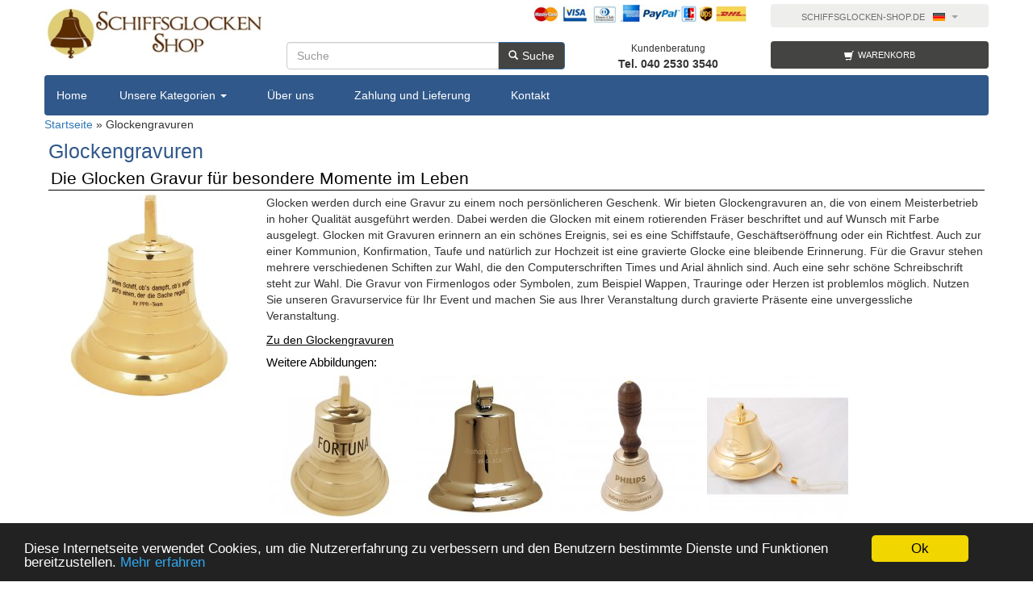

--- FILE ---
content_type: text/html; charset=UTF-8
request_url: https://www.schiffsglocken-shop.de/glockengravuren.html
body_size: 3638
content:
<!DOCTYPE html> <html> <head> <title>Glocken mit Gravur. Wir machen Ihre Glocke hochwertig und einzigartig </title> <meta name="viewport" content="width=device-width, initial-scale=1.0"> <meta http-equiv="X-UA-Compatible" content="IE=edge"> <meta http-equiv="Content-Type" content="text/html; charset=UTF-8" /> <meta http-equiv="pragma" content="no-cache" /> <meta http-equiv="cache-control" content="no-cache" /> <meta http-equiv="Language" content="de" /> <meta http-equiv="Expires" content="0" /> <link rel="shortcut icon" href="/templates/schiffsglocken/images/favicon.ico" type="image/x-icon" /> <meta name="Description" content="Qualitative Glockengravuren durchgeführt aus Meisterhand. Das perfekte Geschenk. Bestellen Sie noch heute eine unserer Glocken mit persönlicher Note" /> <link rel="alternate" href="https://www.schiffsglocken-shop.de/glockengravuren.html" hreflang="de" /> <link rel="alternate" href="https://www.shipsbell-shop.com/bell-engravings.html" hreflang="en" /> <link rel="alternate" href="https://www.cloches-de-navire.fr/gravures-cloches.html" hreflang="fr" /> <link href="/css/bootstrap.min.css" rel="stylesheet" type="text/css" media="screen" /> <link href="/css/halflings.min.css" rel="stylesheet" type="text/css" media="screen" /> <link href="/css/star-rating.min.css" rel="stylesheet" type="text/css" media="screen" /> <link href="/templates/default/css/stylesheet.min.css" rel="stylesheet" type="text/css" media="screen" /> <link href="/templates/schiffsglocken/css/stylesheet.min.css" rel="stylesheet" type="text/css" media="screen" /> <script type='text/javascript' src="/js/jquery.min.js"></script> <script type='text/javascript' src='/js/bootstrap.min.js'></script> <script src="/js/respond.min.js"></script> <script type="text/javascript">
        jQuery.ajaxSetup( {
            // Disable caching of AJAX responses 
            cache: false
        } );
</script> <script type="text/javascript" src="/templates/schiffsglocken/js/language_1.js"></script> <script type="text/javascript">
function create_drop_down(t,e,o,n){var s=SHOP_QTY_LIMIT;if(document.write(parseInt(n)>0?'<select class="form-control input-sm" style="width:45px;padding:5px;" name="quantity" onchange="$(this.form).submit()">':'<select class="form-control input-sm" style="width:45px;padding:5px;" name="quantity">'),1==parseInt(o)&&(s=parseInt(t)),1==parseInt(e))for(var r=1;s>=r;r++)document.write(r==parseInt(n)?'<option selected="selected">'+r+"</option>":"<option>"+r+"</option>");else{if(parseInt(t)>0&&parseInt(t)<=parseInt(e))for(var r=1;r<=parseInt(t);r++)r<parseInt(e)&&document.write(r==parseInt(n)?'<option selected="selected">'+r+"</option>":"<option>"+r+"</option>");for(var r=parseInt(e);s>=r;r+=parseInt(e))document.write(r==parseInt(n)?'<option selected="selected">'+r+"</option>":"<option>"+r+"</option>")}document.write("</select>")}
</script> <script type='text/javascript' src='/js/lightbox-2.6.min.js'></script> <script type='text/javascript' src='/js/star-rating.min.js'></script> <script type='text/javascript' src='/js/commen.min.js'></script> <script type='text/javascript' src='/templates/default/js/default.min.js'></script> <script type='text/javascript' src='/js/bioep.min.js'></script> <!--[if lt IE 9]>
<script xsrc="http://html5shim.googlecode.com/svn/trunk/html5.js"></script>
<![endif]--> </head> <body> <div class="container"> <header> <div class="row"> <div class="col-sm-3 col-xs-12"> <div class="logo" align="center"> <a href="https://www.schiffsglocken-shop.de/"><img src="/templates/schiffsglocken/images/logo.jpg" alt="Schiffsglocken-Shop.de" class="img-responsive" /></a> </div> </div> <div class="col-sm-9"> <div class="row"> <div class="col-md-8 hidden-sm hidden-xs"> <img src="/templates/schiffsglocken/images/payments.jpg" alt="" class="img-responsive pull-right" /> </div> <div class="col-md-4 hidden-sm hidden-xs" align="center"> <ul id="pull-right" class="languages"> <li class="dropdown"> <a href="#" id="drop3" role="button" class="dropdown-toggle" data-toggle="dropdown">Schiffsglocken-Shop.de <b class="caret"></b><img src="/templates/schiffsglocken/images/flags/de.gif" alt="Schiffsglocken-Shop.de"></a> <ul class="dropdown-menu" role="menu" aria-labelledby="drop3"> <li role="presentation"> <a role="menuitem" tabindex="-1" href="https://www.shipsbell-shop.com/">Shipsbell-Shop.com</a><img src="/templates/schiffsglocken/images/flags/gb.gif" alt="Shipsbell-Shop.com"> </li> <li role="presentation"> <a role="menuitem" tabindex="-1" href="https://www.cloches-de-navire.fr/">Cloches-de-navire.fr</a><img src="/templates/schiffsglocken/images/flags/fr.gif" alt="Cloches-de-navire.fr"> </li> </ul> </li> </ul> </div> </div> <div class="row"> <div class="col-md-5 col-sm-12"> <form id="form_search" name="form_search" class="form" method="post" style="margin-top:8px;" action="https://www.schiffsglocken-shop.de/search.php" role="form"> <div class="input-group"> <input type="text" class="form-control input-small" placeholder="Suche" id="keywords" name="keywords"> <div class="input-group-btn"> <button id="search_button" name="search_button" type="submit" class="btn btn-primary btn-small btn-search"><i class="halflings-icon white search"></i>Suche</button> </div> </div> <input name="action" type="hidden" id="action" value="search" /> </form> <div class="search-field" id="search_result"></div> </div> <div class="col-md-3 col-sm-6 col-xs-6"> <div align="center" style="margin-top:5px;"> <small>Kundenberatung</small><br /><strong>Tel. 040 2530 3540</strong> </div> </div> <div class="col-md-4 col-sm-6 col-xs-6"> <a href="https://www.schiffsglocken-shop.de/cart.php" class="btn btn-default btn-small btn-cart"><i class="halflings-icon white shopping-cart"></i>Warenkorb</a> </div> </div> </div> </div> <nav class="navbar navbar-inverse" role="navigation"> <div class="navbar-header"> <button type="button" class="navbar-toggle" data-toggle="collapse" data-target="#bs-example-navbar-collapse-1"> <span class="sr-only">Toggle navigation</span> <span class="icon-bar"></span> <span class="icon-bar"></span> <span class="icon-bar"></span> </button> <a class="navbar-brand" href="https://www.schiffsglocken-shop.de/">Home</a> </div> <div class="collapse navbar-collapse" id="bs-example-navbar-collapse-1"> <ul class="nav navbar-nav"> <li class="dropdown"> <a href="#" class="dropdown-toggle" data-toggle="dropdown">Unsere Kategorien <b class="caret"></b></a> <ul class="dropdown-menu"> <li><a href="schiffsglocken-aus-messing.html">Schiffsglocken aus Messing</a></li> <li><a href="verchromte-schiffsglocken.html">Verchromte Schiffsglocken</a></li> <li><a href="tresenglocken.html">Tresenglocken</a></li> <li><a href="handglocken.html">Handglocken</a></li> <li><a href="tischglocken.html">Tischglocken</a></li> <li><a href="glocken-auf-holzplatte.html">Glocken auf Holzplatte</a></li> <li><a href="glockenbändsel.html">Glockenbändsel</a></li> <li><a href="glockengravuren.html">Glockengravuren</a></li> <li><a href="firmenkunden-und-präsentservice.html">Firmenkunden und Präsentservice</a></li> <li><a href="bsh-glocken.html">BSH-Glocken</a></li> </ul> </li> <li><a href="ueber-uns.html">Über uns</a></li> <li><a href="zahlungs-und-versandinformationen.html">Zahlung und Lieferung</a></li> <li><a href="https://www.schiffsglocken-shop.de/contact.php">Kontakt</a></li> </ul> </div> </nav> </header> <div> <span itemscope itemtype="http://schema.org/BreadcrumbList"> <span itemprop="itemListElement" itemscope itemtype="http://schema.org/ListItem"> <a href="https://www.schiffsglocken-shop.de/">Startseite</a> <meta itemprop="position" content="1" /> </span> <span itemprop="itemListElement" itemscope itemtype="http://schema.org/ListItem">
                        &raquo; <span itemprop="name">Glockengravuren</span> <meta itemprop="position" content="2" /> </span> </span> </div> <div class="content"><h1>Glockengravuren</h1> <h2 class="border_bottom hidden-xs">Die Glocken Gravur für besondere Momente im Leben</h2> <img style="margin-right:20px;margin-bottom:20px;" class="pull-left img-responsive" src="/_maritime/images/categories/large/c8.jpg" alt="" border="0" /> <p>Glocken werden durch eine Gravur zu einem noch pers&ouml;nlicheren Geschenk. Wir bieten Glockengravuren an, die von einem Meisterbetrieb in hoher Qualit&auml;t ausgef&uuml;hrt werden. Dabei werden die Glocken mit einem rotierenden Fr&auml;ser beschriftet und auf Wunsch mit Farbe ausgelegt. Glocken mit Gravuren erinnern an ein sch&ouml;nes Ereignis, sei es eine Schiffstaufe, Gesch&auml;ftser&ouml;ffnung oder ein Richtfest. Auch zur einer Kommunion, Konfirmation, Taufe und nat&uuml;rlich zur Hochzeit ist eine gravierte Glocke eine bleibende Erinnerung. F&uuml;r die Gravur stehen mehrere verschiedenen Schiften zur Wahl, die den Computerschriften Times und Arial &auml;hnlich sind. Auch eine sehr sch&ouml;ne Schreibschrift steht zur Wahl. Die Gravur von Firmenlogos oder Symbolen, zum Beispiel Wappen, Trauringe oder Herzen ist problemlos m&ouml;glich. Nutzen Sie unseren Gravurservice f&uuml;r Ihr Event und machen Sie aus Ihrer Veranstaltung durch gravierte Pr&auml;sente eine unvergessliche Veranstaltung.&nbsp;</p> <p><a class="link" href="http://www.glocken-king.de/glocken-mit-gravur.html">Zu den Glockengravuren</a></p> <h3>Weitere Abbildungen:</h3> <a href="/_maritime/images/categories/large/c8_1.jpg" data-lightbox="single-categories-more"><img class="img-responsive pull-left" style="padding:3px;" src="/_maritime/images/categories/medium/c8_1.jpg" alt="" border="0" /></a> <a href="/_maritime/images/categories/large/c8_2.jpg" data-lightbox="single-categories-more"><img class="img-responsive pull-left" style="padding:3px;" src="/_maritime/images/categories/medium/c8_2.jpg" alt="" border="0" /></a> <a href="/_maritime/images/categories/large/c8_3.jpg" data-lightbox="single-categories-more"><img class="img-responsive pull-left" style="padding:3px;" src="/_maritime/images/categories/medium/c8_3.jpg" alt="" border="0" /></a> <a href="/_maritime/images/categories/large/c8_4.jpg" data-lightbox="single-categories-more"><img class="img-responsive pull-left" style="padding:3px;" src="/_maritime/images/categories/medium/c8_4.jpg" alt="" border="0" /></a> <div class="clearfix">&nbsp;</div> <h3>Kunden suchten:</h3> <div class="main_box2"> <span style="font-size:23px" title="2 things tagged with Glocke mit gravur">Glocke mit gravur</span> <span style="font-size:23px" title="2 things tagged with glocke  gravur">glocke  gravur</span> <span style="font-size:16px" title="1 things tagged with schiffstaufe glocke">schiffstaufe glocke</span> </div> <img src="/counter.php?categories_id=8&shop_id=1&hash=06adf6fce3a8611a" border="0" /></div> <footer> <div class="footer text-center" style="color:#FFFFFF"> <p> <strong><i class="halflings-icon white info-sign"></i>Information:</strong> <a style="color:#FFFFFF" href="allgemeine-geschäftsbedingungen-kundeninformationen.html">Allgemeine Geschäftsbedingungen mit Kundeninformationen</a> &nbsp;-&nbsp; 
       
      <a style="color:#FFFFFF" href="zahlungs-und-versandinformationen.html">Zahlungs- und Versandinformationen</a> &nbsp;-&nbsp; 
       
      <a style="color:#FFFFFF" href="widerrufsrecht.html">Widerrufsbelehrung &amp; Widerrufsformular</a> &nbsp;-&nbsp; 
       
      <a style="color:#FFFFFF" href="datenschutz.html">Datenschutzerklärung</a> &nbsp;-&nbsp; 
       
      <a style="color:#FFFFFF" href="impressum.html">Impressum</a> &nbsp;-&nbsp; 
            <a style="color:#FFFFFF" href="https://www.schiffsglocken-shop.de/contact.php">Kontakt</a> </p> <p class="smaller-text" style="margin-bottom:2px;">Copyright 2003-2026 by Schiffsglocken-Shop.de | Powered by Tarstra Multishop</p> </div> </footer> <br><br><br> <script type="text/javascript">
    window.cookieconsent_options = { "message":"Diese Internetseite verwendet Cookies, um die Nutzererfahrung zu verbessern und den Benutzern bestimmte Dienste und Funktionen bereitzustellen.","dismiss":"Ok","learnMore":"Mehr erfahren","link":"datenschutz.html","theme":"dark-bottom" };
</script> </div> <script defer src="https://static.cloudflareinsights.com/beacon.min.js/vcd15cbe7772f49c399c6a5babf22c1241717689176015" integrity="sha512-ZpsOmlRQV6y907TI0dKBHq9Md29nnaEIPlkf84rnaERnq6zvWvPUqr2ft8M1aS28oN72PdrCzSjY4U6VaAw1EQ==" data-cf-beacon='{"version":"2024.11.0","token":"5059b1cd75b44b49a1bf1b1b84a2e069","r":1,"server_timing":{"name":{"cfCacheStatus":true,"cfEdge":true,"cfExtPri":true,"cfL4":true,"cfOrigin":true,"cfSpeedBrain":true},"location_startswith":null}}' crossorigin="anonymous"></script>
</body> </html>

--- FILE ---
content_type: text/css
request_url: https://www.schiffsglocken-shop.de/css/halflings.min.css
body_size: 3266
content:
/*!
 *
 *  Project:  GLYPHICONS HALFLINGS
 *  Author:   Jan Kovarik - www.glyphicons.com
 *  Twitter:  @glyphicons
 *
 */.halflings,.halflings:before{color:#1d1d1b;vertical-align:middle;display:inline-block}.halflings-icon,.halflings-icon.glass{background-position:0 0}@font-face{font-family:'Glyphicons Halflings Regular';src:url(../fonts/glyphicons-halflings-regular.eot);src:url(../fonts/glyphicons-halflings-regular.eot?#iefix) format('embedded-opentype'),url(../fonts/glyphicons-halflings-regular.woff) format('woff'),url(../fonts/glyphicons-halflings-regular.ttf) format('truetype'),url(../fonts/glyphicons-halflings-regular.svg#glyphicons_halflingsregular) format('svg');font-weight:400;font-style:normal}.halflings{position:relative;padding-left:25px;text-decoration:none}.halflings:before{position:absolute;left:0;top:0;margin:0 5px 0 0;font:12px/1em 'Glyphicons Halflings Regular';font-style:normal;font-weight:400;text-transform:none;-webkit-font-smoothing:antialiased}.halflings.white:before{color:#fff}.halflings.glass:before{content:"\E001"}.halflings.music:before{content:"\E002"}.halflings.search:before{content:"\E003"}.halflings.envelope:before{content:"\2709"}.halflings.heart:before{content:"\E005"}.halflings.star:before{content:"\E006"}.halflings.star-empty:before{content:"\E007"}.halflings.user:before{content:"\E008"}.halflings.film:before{content:"\E009"}.halflings.th-large:before{content:"\E010"}.halflings.th:before{content:"\E011"}.halflings.th-list:before{content:"\E012"}.halflings.ok:before{content:"\E013"}.halflings.remove:before{content:"\E014"}.halflings.zoom-in:before{content:"\E015"}.halflings.zoom-out:before{content:"\E016"}.halflings.off:before{content:"\E017"}.halflings.signal:before{content:"\E018"}.halflings.cog:before{content:"\E019"}.halflings.trash:before{content:"\E020"}.halflings.home:before{content:"\E021"}.halflings.file:before{content:"\E022"}.halflings.time:before{content:"\E023"}.halflings.road:before{content:"\E024"}.halflings.download-alt:before{content:"\E025"}.halflings.download:before{content:"\E026"}.halflings.upload:before{content:"\E027"}.halflings.inbox:before{content:"\E028"}.halflings.play-circle:before{content:"\E029"}.halflings.repeat:before{content:"\E030"}.halflings.refresh:before{content:"\E031"}.halflings.list-alt:before{content:"\E032"}.halflings.lock:before{content:"\1F512"}.halflings.flag:before{content:"\E034"}.halflings.headphones:before{content:"\E035"}.halflings.volume-off:before{content:"\E036"}.halflings.volume-down:before{content:"\E037"}.halflings.volume-up:before{content:"\E038"}.halflings.qrcode:before{content:"\E039"}.halflings.barcode:before{content:"\E040"}.halflings.tag:before{content:"\E041"}.halflings.tags:before{content:"\E042"}.halflings.book:before{content:"\E043"}.halflings.bookmark:before{content:"\1F516"}.halflings.print:before{content:"\E045"}.halflings.camera:before{content:"\1F4F7"}.halflings.font:before{content:"\E047"}.halflings.bold:before{content:"\E048"}.halflings.italic:before{content:"\E049"}.halflings.text-height:before{content:"\E050"}.halflings.text-width:before{content:"\E051"}.halflings.align-left:before{content:"\E052"}.halflings.align-center:before{content:"\E053"}.halflings.align-right:before{content:"\E054"}.halflings.align-justify:before{content:"\E055"}.halflings.list:before{content:"\E056"}.halflings.indent-left:before{content:"\E057"}.halflings.indent-right:before{content:"\E058"}.halflings.facetime-video:before{content:"\E059"}.halflings.picture:before{content:"\E060"}.halflings.pencil:before{content:"\270F"}.halflings.map-marker:before{content:"\E062"}.halflings.adjust:before{content:"\E063"}.halflings.tint:before{content:"\E064"}.halflings.edit:before{content:"\E065"}.halflings.share:before{content:"\E066"}.halflings.check:before{content:"\E067"}.halflings.move:before{content:"\E068"}.halflings.step-backward:before{content:"\E069"}.halflings.fast-backward:before{content:"\E070"}.halflings.backward:before{content:"\E071"}.halflings.play:before{content:"\E072"}.halflings.pause:before{content:"\E073"}.halflings.stop:before{content:"\E074"}.halflings.forward:before{content:"\E075"}.halflings.fast-forward:before{content:"\E076"}.halflings.step-forward:before{content:"\E077"}.halflings.eject:before{content:"\E078"}.halflings.chevron-left:before{content:"\E079"}.halflings.chevron-right:before{content:"\E080"}.halflings.plus-sign:before{content:"\E081"}.halflings.minus-sign:before{content:"\E082"}.halflings.remove-sign:before{content:"\E083"}.halflings.ok-sign:before{content:"\E084"}.halflings.question-sign:before{content:"\E085"}.halflings.info-sign:before{content:"\E086"}.halflings.screenshot:before{content:"\E087"}.halflings.remove-circle:before{content:"\E088"}.halflings.ok-circle:before{content:"\E089"}.halflings.ban-circle:before{content:"\E090"}.halflings.arrow-left:before{content:"\E091"}.halflings.arrow-right:before{content:"\E092"}.halflings.arrow-up:before{content:"\E093"}.halflings.arrow-down:before{content:"\E094"}.halflings.share-alt:before{content:"\E095"}.halflings.resize-full:before{content:"\E096"}.halflings.resize-small:before{content:"\E097"}.halflings.plus:before{content:"\002B"}.halflings.minus:before{content:"\2212"}.halflings.asterisk:before{content:"\002A"}.halflings.exclamation-sign:before{content:"\E101"}.halflings.gift:before{content:"\E102"}.halflings.leaf:before{content:"\E103"}.halflings.fire:before{content:"\1F525"}.halflings.eye-open:before{content:"\E105"}.halflings.eye-close:before{content:"\E106"}.halflings.warning-sign:before{content:"\E107"}.halflings.plane:before{content:"\E108"}.halflings.calendar:before{content:"\1F4C5"}.halflings.random:before{content:"\E110"}.halflings.comments:before{content:"\E111"}.halflings.magnet:before{content:"\E112"}.halflings.chevron-up:before{content:"\E113"}.halflings.chevron-down:before{content:"\E114"}.halflings.retweet:before{content:"\E115"}.halflings.shopping-cart:before{content:"\E116"}.halflings.folder-close:before{content:"\E117"}.halflings.folder-open:before{content:"\E118"}.halflings.resize-vertical:before{content:"\E119"}.halflings.resize-horizontal:before{content:"\E120"}.halflings.hdd:before{content:"\E121"}.halflings.bullhorn:before{content:"\E122"}.halflings.bell:before{content:"\1F514"}.halflings.certificate:before{content:"\E124"}.halflings.thumbs-up:before{content:"\E125"}.halflings.thumbs-down:before{content:"\E126"}.halflings.hand-right:before{content:"\E127"}.halflings.hand-left:before{content:"\E128"}.halflings.hand-top:before{content:"\E129"}.halflings.hand-down:before{content:"\E130"}.halflings.circle-arrow-right:before{content:"\E131"}.halflings.circle-arrow-left:before{content:"\E132"}.halflings.circle-arrow-top:before{content:"\E133"}.halflings.circle-arrow-down:before{content:"\E134"}.halflings.globe:before{content:"\E135"}.halflings.wrench:before{content:"\1F527"}.halflings.tasks:before{content:"\E137"}.halflings.filter:before{content:"\E138"}.halflings.briefcase:before{content:"\1F4BC"}.halflings.fullscreen:before{content:"\E140"}.halflings.dashboard:before{content:"\E141"}.halflings.paperclip:before{content:"\1F4CE"}.halflings.heart-empty:before{content:"\E143"}.halflings.link:before{content:"\E144"}.halflings.phone:before{content:"\E145"}.halflings.pushpin:before{content:"\1F4CC"}.halflings.euro:before{content:"\20AC"}.halflings.usd:before{content:"\E148"}.halflings.gbp:before{content:"\E149"}.halflings.sort:before{content:"\E150"}.halflings.sort-by-alphabet:before{content:"\E151"}.halflings.sort-by-alphabet-alt:before{content:"\E152"}.halflings.sort-by-order:before{content:"\E153"}.halflings.sort-by-order-alt:before{content:"\E154"}.halflings.sort-by-attributes:before{content:"\E155"}.halflings.sort-by-attributes-alt:before{content:"\E156"}.halflings.unchecked:before{content:"\E157"}.halflings.expand:before{content:"\E158"}.halflings.collapse:before{content:"\E159"}.halflings.collapse-top:before{content:"\E160"}.halflings.log_in:before{content:"\E161"}.halflings.flash:before{content:"\E162"}.halflings.log_out:before{content:"\E163"}.halflings.new_window:before{content:"\E164"}.halflings.record:before{content:"\E165"}.halflings.save:before{content:"\E166"}.halflings.open:before{content:"\E167"}.halflings.saved:before{content:"\E168"}.halflings.import:before{content:"\E169"}.halflings.export:before{content:"\E170"}.halflings.send:before{content:"\E171"}.halflings.floppy_disk:before{content:"\E172"}.halflings.floppy_saved:before{content:"\E173"}.halflings.floppy_remove:before{content:"\E174"}.halflings.floppy_save:before{content:"\E175"}.halflings.floppy_open:before{content:"\E176"}.halflings.credit_card:before{content:"\E177"}.halflings.transfer:before{content:"\E178"}.halflings.cutlery:before{content:"\E179"}.halflings.header:before{content:"\E180"}.halflings.compressed:before{content:"\E181"}.halflings.earphone:before{content:"\E182"}.halflings.phone_alt:before{content:"\E183"}.halflings.tower:before{content:"\E184"}.halflings.stats:before{content:"\E185"}.halflings.sd_video:before{content:"\E186"}.halflings.hd_video:before{content:"\E187"}.halflings.subtitles:before{content:"\E188"}.halflings.sound_stereo:before{content:"\E189"}.halflings.sound_dolby:before{content:"\E190"}.halflings.sound_5_1:before{content:"\E191"}.halflings.sound_6_1:before{content:"\E192"}.halflings.sound_7_1:before{content:"\E193"}.halflings.copyright_mark:before{content:"\E194"}.halflings.registration_mark:before{content:"\E195"}.halflings.cloud:before{content:"\2601"}.halflings.cloud_download:before{content:"\E197"}.halflings.cloud_upload:before{content:"\E198"}.halflings.tree_conifer:before{content:"\E199"}.halflings.tree_deciduous:before{content:"\E200"}.halflings-icon{display:inline-block;width:14px;height:14px;margin:2px 3px 0 0;line-height:14px;background-image:url(../images/glyphicons_halflings.svg);background-repeat:no-repeat;vertical-align:top}.halflings-icon,.halflings-icon _:-o-prefocus{background-image:url(../images/glyphicons_halflings.png)}.no-inlinesvg .halflings-icon{background-image:url(../images/glyphicons_halflings.png)}.halflings-icon.white{background-image:url(../images/glyphicons_halflings-white.svg)}.halflings-icon.white,.halflings-icon.white _:-o-prefocus{background-image:url(../images/glyphicons_halflings-white.png)}.no-inlinesvg .halflings-icon.white{background-image:url(../images/glyphicons_halflings-white.png)}.halflings-icon.music{background-position:-24px 0}.halflings-icon.search{background-position:-48px 0}.halflings-icon.envelope{background-position:-72px 0}.halflings-icon.heart{background-position:-96px 0}.halflings-icon.star{background-position:-120px 0}.halflings-icon.star-empty{background-position:-144px 0}.halflings-icon.user{background-position:-168px 0}.halflings-icon.film{background-position:-192px 0}.halflings-icon.th-large{background-position:-216px 0}.halflings-icon.th{background-position:-240px 0}.halflings-icon.th-list{background-position:-264px 0}.halflings-icon.ok{background-position:-288px 0}.halflings-icon.remove{background-position:-312px 0}.halflings-icon.zoom-in{background-position:-336px 0}.halflings-icon.zoom-out{background-position:-360px 0}.halflings-icon.off{background-position:-384px 0}.halflings-icon.signal{background-position:-408px 0}.halflings-icon.cog{background-position:-432px 0}.halflings-icon.trash{background-position:-456px 0}.halflings-icon.home{background-position:0 -24px}.halflings-icon.file{background-position:-24px -24px}.halflings-icon.time{background-position:-48px -24px}.halflings-icon.road{background-position:-71px -24px}.halflings-icon.download-alt{background-position:-96px -24px}.halflings-icon.download{background-position:-120px -24px}.halflings-icon.upload{background-position:-144px -24px}.halflings-icon.inbox{background-position:-168px -24px}.halflings-icon.play-circle{background-position:-192px -24px}.halflings-icon.repeat{background-position:-216px -24px}.halflings-icon.refresh{background-position:-240px -24px}.halflings-icon.list-alt{background-position:-264px -24px}.halflings-icon.lock{background-position:-288px -24px}.halflings-icon.flag{background-position:-312px -24px}.halflings-icon.headphones{background-position:-336px -24px}.halflings-icon.volume-off{background-position:-360px -24px}.halflings-icon.volume-down{background-position:-384px -24px}.halflings-icon.volume-up{background-position:-408px -24px}.halflings-icon.qrcode{background-position:-432px -24px}.halflings-icon.barcode{background-position:-456px -24px}.halflings-icon.tag{background-position:0 -48px}.halflings-icon.tags{background-position:-24px -48px}.halflings-icon.book{background-position:-48px -48px}.halflings-icon.bookmark{background-position:-72px -48px}.halflings-icon.print{background-position:-96px -48px}.halflings-icon.camera{background-position:-120px -48px}.halflings-icon.font{background-position:-144px -48px}.halflings-icon.bold{background-position:-168px -48px}.halflings-icon.italic{background-position:-192px -48px}.halflings-icon.text-height{background-position:-216px -48px}.halflings-icon.text-width{background-position:-240px -48px}.halflings-icon.align-left{background-position:-264px -48px}.halflings-icon.align-center{background-position:-288px -48px}.halflings-icon.align-right{background-position:-312px -48px}.halflings-icon.align-justify{background-position:-336px -48px}.halflings-icon.list{background-position:-360px -48px}.halflings-icon.indent-left{background-position:-384px -48px}.halflings-icon.indent-right{background-position:-408px -48px}.halflings-icon.facetime-video{background-position:-432px -48px}.halflings-icon.picture{background-position:-456px -48px}.halflings-icon.pencil{background-position:0 -72px}.halflings-icon.map-marker{background-position:-24px -72px}.halflings-icon.adjust{background-position:-48px -72px}.halflings-icon.tint{background-position:-72px -72px}.halflings-icon.edit{background-position:-96px -72px}.halflings-icon.share{background-position:-120px -72px}.halflings-icon.check{background-position:-144px -72px}.halflings-icon.move{background-position:-168px -72px}.halflings-icon.step-backward{background-position:-192px -72px}.halflings-icon.fast-backward{background-position:-216px -72px}.halflings-icon.backward{background-position:-240px -72px}.halflings-icon.play{background-position:-264px -72px}.halflings-icon.pause{background-position:-288px -72px}.halflings-icon.stop{background-position:-312px -72px}.halflings-icon.forward{background-position:-336px -72px}.halflings-icon.fast-forward{background-position:-360px -72px}.halflings-icon.step-forward{background-position:-384px -72px}.halflings-icon.eject{background-position:-408px -72px}.halflings-icon.chevron-left{background-position:-432px -72px}.halflings-icon.chevron-right{background-position:-456px -72px}.halflings-icon.plus-sign{background-position:0 -96px}.halflings-icon.minus-sign{background-position:-24px -96px}.halflings-icon.remove-sign{background-position:-48px -96px}.halflings-icon.ok-sign{background-position:-72px -96px}.halflings-icon.question-sign{background-position:-96px -96px}.halflings-icon.info-sign{background-position:-120px -96px}.halflings-icon.screenshot{background-position:-144px -96px}.halflings-icon.remove-circle{background-position:-168px -96px}.halflings-icon.ok-circle{background-position:-192px -96px}.halflings-icon.ban-circle{background-position:-216px -96px}.halflings-icon.arrow-left{background-position:-240px -96px}.halflings-icon.arrow-right{background-position:-264px -96px}.halflings-icon.arrow-up{background-position:-288px -96px}.halflings-icon.arrow-down{background-position:-312px -96px}.halflings-icon.share-alt{background-position:-336px -96px}.halflings-icon.resize-full{background-position:-360px -96px}.halflings-icon.resize-small{background-position:-384px -96px}.halflings-icon.plus{background-position:-408px -96px}.halflings-icon.minus{background-position:-432px -96px}.halflings-icon.asterisk{background-position:-456px -96px}.halflings-icon.exclamation-sign{background-position:0 -120px}.halflings-icon.gift{background-position:-24px -120px}.halflings-icon.leaf{background-position:-48px -120px}.halflings-icon.fire{background-position:-72px -120px}.halflings-icon.eye-open{background-position:-95px -120px}.halflings-icon.eye-close{background-position:-119px -120px}.halflings-icon.warning-sign{background-position:-144px -120px}.halflings-icon.plane{background-position:-168px -120px}.halflings-icon.calendar{background-position:-192px -120px}.halflings-icon.random{background-position:-216px -120px}.halflings-icon.comments{background-position:-240px -120px}.halflings-icon.magnet{background-position:-264px -120px}.halflings-icon.chevron-up{background-position:-288px -120px}.halflings-icon.chevron-down{background-position:-312px -120px}.halflings-icon.retweet{background-position:-336px -120px}.halflings-icon.shopping-cart{background-position:-360px -120px}.halflings-icon.folder-close{background-position:-384px -120px}.halflings-icon.folder-open{background-position:-408px -120px}.halflings-icon.resize-vertical{background-position:-432px -120px}.halflings-icon.resize-horizontal{background-position:-456px -120px}.halflings-icon.hdd{background-position:0 -144px}.halflings-icon.bullhorn{background-position:-24px -144px}.halflings-icon.bell{background-position:-48px -144px}.halflings-icon.certificate{background-position:-72px -144px}.halflings-icon.thumbs-up{background-position:-96px -144px}.halflings-icon.thumbs-down{background-position:-120px -144px}.halflings-icon.hand-right{background-position:-145px -144px}.halflings-icon.hand-left{background-position:-167px -144px}.halflings-icon.hand-top{background-position:-192px -144px}.halflings-icon.hand-down{background-position:-216px -144px}.halflings-icon.circle-arrow-right{background-position:-240px -144px}.halflings-icon.circle-arrow-left{background-position:-264px -144px}.halflings-icon.circle-arrow-top{background-position:-288px -144px}.halflings-icon.circle-arrow-down{background-position:-312px -144px}.halflings-icon.globe{background-position:-336px -144px}.halflings-icon.wrench{background-position:-360px -144px}.halflings-icon.tasks{background-position:-384px -144px}.halflings-icon.filter{background-position:-408px -144px}.halflings-icon.briefcase{background-position:-432px -144px}.halflings-icon.fullscreen{background-position:-456px -144px}.halflings-icon.dashboard{background-position:0 -168px}.halflings-icon.paperclip{background-position:-24px -168px}.halflings-icon.heart-empty{background-position:-48px -168px}.halflings-icon.link{background-position:-72px -168px}.halflings-icon.phone{background-position:-96px -168px}.halflings-icon.pushpin{background-position:-120px -168px}.halflings-icon.euro{background-position:-144px -168px}.halflings-icon.usd{background-position:-168px -168px}.halflings-icon.gbp{background-position:-192px -168px}.halflings-icon.sort{background-position:-216px -168px}.halflings-icon.sort-by-alphabet{background-position:-240px -168px}.halflings-icon.sort-by-alphabet-alt{background-position:-264px -168px}.halflings-icon.sort-by-order{background-position:-288px -168px}.halflings-icon.sort-by-order-alt{background-position:-312px -168px}.halflings-icon.sort-by-attributes{background-position:-336px -168px}.halflings-icon.sort-by-attributes-alt{background-position:-360px -168px}.halflings-icon.unchecked{background-position:-384px -168px}.halflings-icon.expand{background-position:-408px -168px}.halflings-icon.collapse{background-position:-432px -168px}.halflings-icon.collapse-top{background-position:-456px -168px}.halflings-icon.log_in{background-position:0 -192px}.halflings-icon.flash{background-position:-24px -192px}.halflings-icon.log_out{background-position:-48px -192px}.halflings-icon.new_window{background-position:-72px -192px}.halflings-icon.record{background-position:-96px -192px}.halflings-icon.save{background-position:-120px -192px}.halflings-icon.open{background-position:-144px -192px}.halflings-icon.saved{background-position:-168px -192px}.halflings-icon.import{background-position:-192px -192px}.halflings-icon.export{background-position:-216px -192px}.halflings-icon.send{background-position:-240px -192px}.halflings-icon.floppy_disk{background-position:-264px -192px}.halflings-icon.floppy_saved{background-position:-288px -192px}.halflings-icon.floppy_remove{background-position:-312px -192px}.halflings-icon.floppy_save{background-position:-336px -192px}.halflings-icon.floppy_open{background-position:-360px -192px}.halflings-icon.credit_card{background-position:-384px -192px}.halflings-icon.transfer{background-position:-408px -192px}.halflings-icon.cutlery{background-position:-432px -192px}.halflings-icon.header{background-position:-456px -192px}.halflings-icon.compressed{background-position:0 -216px}.halflings-icon.earphone{background-position:-24px -216px}.halflings-icon.phone_alt{background-position:-48px -216px}.halflings-icon.tower{background-position:-72px -216px}.halflings-icon.stats{background-position:-96px -216px}.halflings-icon.sd_video{background-position:-119px -216px}.halflings-icon.hd_video{background-position:-143px -216px}.halflings-icon.subtitles{background-position:-167px -216px}.halflings-icon.sound_stereo{background-position:-191px -216px}.halflings-icon.sound_dolby{background-position:-215px -216px}.halflings-icon.sound_5_1{background-position:-239px -216px}.halflings-icon.sound_6_1{background-position:-263px -216px}.halflings-icon.sound_7_1{background-position:-287px -216px}.halflings-icon.copyright_mark{background-position:-312px -216px}.halflings-icon.registration_mark{background-position:-336px -216px}.halflings-icon.cloud{background-position:-360px -216px}.halflings-icon.cloud_download{background-position:-384px -216px}.halflings-icon.cloud_upload{background-position:-408px -216px}.halflings-icon.tree_conifer{background-position:-432px -216px}.halflings-icon.tree_deciduous{background-position:-456px -216px}

--- FILE ---
content_type: text/css
request_url: https://www.schiffsglocken-shop.de/templates/schiffsglocken/css/stylesheet.min.css
body_size: -307
content:
@charset"UTF-8";h1{color:#30588A}.navbar-inverse{background-color:#30588A;border-color:#30588A}.navbar-inverse .navbar-nav>.open>a,.navbar-inverse .navbar-nav>.open>a:focus,.navbar-inverse .navbar-nav>.open>a:hover{color:#fff;background-color:#30588A}.footer{background-color:#30588A}

--- FILE ---
content_type: application/javascript
request_url: https://www.schiffsglocken-shop.de/js/bioep.min.js
body_size: 1236
content:
window.bioEp={bgEl:{},popupEl:{},closeBtnEl:{},shown:!1,overflowDefault:"visible",transformDefault:"",width:400,height:220,html:"",css:"",fonts:[],delay:5,showOnDelay:!1,cookieName:"bioep_shown",cookieExp:30,cookieManager:{create:function(e,t,o){var i="";o&&(i=new Date,i.setTime(i.getTime()+864e5*o),i="; expires="+i.toGMTString()),document.cookie=e+"="+t+i+"; path=/"},get:function(e){e+="=";for(var t=document.cookie.split(";"),o=0;o<t.length;o++){for(var i=t[o];" "==i.charAt(0);)i=i.substring(1,i.length);if(0===i.indexOf(e))return i.substring(e.length,i.length)}return null},erase:function(e){this.create(e,"",-1)}},checkCookie:function(){return 0>=this.cookieExp?(this.cookieManager.erase(this.cookieName),!1):"true"==this.cookieManager.get(this.cookieName)?!0:(this.cookieManager.create(this.cookieName,"true",this.cookieExp),!1)},addCSS:function(){for(var e=0;e<this.fonts.length;e++){var t=document.createElement("link");t.href=this.fonts[e],t.type="text/css",t.rel="stylesheet",document.head.appendChild(t)}e=document.createTextNode("#bio_ep_bg {display: none; position: fixed; top: 0; left: 0; width: 100%; height: 100%; background-color: #000; opacity: 0.3; z-index: 10001;}#bio_ep {display: none; position: fixed; width: "+this.width+"px; height: "+this.height+"px; font-family: 'Titillium Web', sans-serif; font-size: 16px; left: 50%; top: 50%; transform: translateX(-50%) translateY(-50%); background-color: #fff; box-shadow: 0px 1px 4px 0 rgba(0,0,0,0.5); z-index: 10002;}#bio_ep_close {position: absolute; left: 100%; margin: -8px 0 0 -12px; width: 20px; height: 20px; color: #fff; font-size: 12px; font-weight: bold; text-align: center; border-radius: 50%; background-color: #5c5c5c; cursor: pointer;}"+this.css),t=document.createElement("style"),t.type="text/css",t.appendChild(e),document.head.insertBefore(t,document.getElementsByTagName("style")[0])},addPopup:function(){this.bgEl=document.createElement("div"),this.bgEl.id="bio_ep_bg",document.body.appendChild(this.bgEl),document.getElementById("bio_ep")?this.popupEl=document.getElementById("bio_ep"):(this.popupEl=document.createElement("div"),this.popupEl.id="bio_ep",this.popupEl.innerHTML=this.html,document.body.appendChild(this.popupEl)),this.closeBtnEl=document.createElement("div"),this.closeBtnEl.id="bio_ep_close",this.closeBtnEl.appendChild(document.createTextNode("X")),this.popupEl.insertBefore(this.closeBtnEl,this.popupEl.firstChild)},showPopup:function(){this.shown||(this.bgEl.style.display="block",this.popupEl.style.display="block",this.scalePopup(),this.overflowDefault=document.body.style.overflow,document.body.style.overflow="hidden",this.shown=!0)},hidePopup:function(){this.bgEl.style.display="none",this.popupEl.style.display="none",document.body.style.overflow=this.overflowDefault},scalePopup:function(){var e=bioEp.popupEl.offsetWidth,t=bioEp.popupEl.offsetHeight,o=window.innerWidth,i=window.innerHeight,n=0,s=0,p=e/t;e>o-40&&(n=o-40,s=n/p,s>i-40&&(s=i-40,n=s*p)),0===s&&t>i-40&&(n=(i-40)*p),e=n/e,(0>=e||e>1)&&(e=1),""===this.transformDefault&&(this.transformDefault=window.getComputedStyle(this.popupEl,null).getPropertyValue("transform")),this.popupEl.style.transform=this.transformDefault+" scale("+e+")"},loadEvents:function(){document.addEventListener("mousemove",function(e){7>e.pageY-(window.pageYOffset||document.documentElement.scrollTop)&&bioEp.showPopup()}),this.closeBtnEl.addEventListener("click",function(){bioEp.hidePopup()}),window.addEventListener("resize",function(){bioEp.scalePopup()})},setOptions:function(e){this.width="undefined"==typeof e.width?this.width:e.width,this.height="undefined"==typeof e.height?this.height:e.height,this.html="undefined"==typeof e.html?this.html:e.html,this.css="undefined"==typeof e.css?this.css:e.css,this.fonts="undefined"==typeof e.fonts?this.fonts:e.fonts,this.delay="undefined"==typeof e.delay?this.delay:e.delay,this.showOnDelay="undefined"==typeof e.showOnDelay?this.showOnDelay:e.showOnDelay,this.cookieName="undefined"==typeof e.cookieName?this.cookieName:e.cookieName,this.cookieExp="undefined"==typeof e.cookieExp?this.cookieExp:e.cookieExp},domReady:function(e){"interactive"===document.readyState||"complete"===document.readyState?e():document.addEventListener("DOMContentLoaded",e)},init:function(e){this.domReady(function(){"undefined"!=typeof e&&bioEp.setOptions(e),bioEp.checkCookie()||(bioEp.addCSS(),bioEp.addPopup(),setTimeout(function(){bioEp.loadEvents(),bioEp.showOnDelay&&bioEp.showPopup()},1e3*bioEp.delay))})}};

--- FILE ---
content_type: application/javascript
request_url: https://www.schiffsglocken-shop.de/templates/schiffsglocken/js/language_1.js
body_size: -44
content:
var LANG_CONTACT_ERROR_NAME = 'Bitte geben Sie Ihren Namen ein.';
var LANG_CONTACT_ERROR_SUBJECT = 'Bitte geben Sie einen Betreff ein.';
var LANG_CONTACT_ERROR_MESSAGE = 'Bitte geben Sie eine Nachricht ein.';
var LANG_CONTACT_ERROR_EMAIL = 'Bitte geben Sie Ihre E-Mail Adresse ein.';
var LANG_CONTACT_ERROR_EMAIL_SYNTAX = 'Die Syntax Ihrer E-Mail Adresse stimmt nicht.';
var LANG_PRODUCT_CART_ADDED = 'Das Produkt wurde in den Warenkorb gelegt';
var LANG_CART_VIEW = 'Warenkorb ansehen';
var LANG_CART_CONTINUE_SHOPPING = 'Einkauf fortsetzen';
var SHOP_URL = 'https://www.schiffsglocken-shop.de/';
var SHOP_TYPE2 = 'b2c';
var MAIN_TEMPLATE = 'default';
var SHOP_QTY_LIMIT = '100';
var SHOP_NAME_FORMAT = 'full name';


--- FILE ---
content_type: image/svg+xml
request_url: https://www.schiffsglocken-shop.de/images/glyphicons_halflings-white.svg
body_size: 10898
content:
<svg enable-background="new 0 0 469 230" height="230" viewBox="0 0 469 230" width="469" xmlns="http://www.w3.org/2000/svg"><g fill="#fff"><path d="m465.7 223.4c.1.2.1.4.1.6 0 1-.8 1.8-1.8 1.8-.4 0-.7-.1-1-.3v3.1l.8.5h-3.5l.8-.5v-3.1c-.3.2-.6.3-1 .3-1 0-1.8-.8-1.8-1.8 0-.1 0-.3 0-.4-.6-.3-1-.9-1-1.6 0-1 .8-1.8 1.8-1.8h.2c0-.1 0-.2 0-.2 0-1.5 1.2-2.8 2.8-2.8 1.3 0 2.3.9 2.7 2 1.2.1 2.1 1.1 2.1 2.3-.1.8-.5 1.5-1.2 1.9z"/><path d="m439 228.5.8.5h-3.5l.8-.5v-1.5h-4l2.7-3h-1.8l2.7-3h-1.7l3-3.3 3 3.3h-1.7l2.7 3h-1.7l2.7 3h-4z"/><path d="m407.9 224.1c0-.9.6-1.7 1.5-1.9 0-.1 0-.2 0-.4 0-2 1.6-3.7 3.7-3.7 1.5 0 2.8.9 3.4 2.2.3-.1.6-.1.9-.1 1.6 0 2.9 1.3 2.9 2.9 0 1.3-.9 2.5-2.2 2.8l-4-4-4.1 4.1h-.1c-1.2 0-2-.9-2-1.9zm7.1 2.9h2l-3-3-3 3h2v3h2z"/><path d="m383.9 224.1c0-.9.6-1.7 1.5-1.9 0-.1 0-.2 0-.4 0-2 1.6-3.7 3.7-3.7 1.5 0 2.8.9 3.4 2.2.3-.1.6-.1.9-.1 1.6 0 2.9 1.3 2.9 2.9s-1.3 2.9-2.9 2.9h-1.4v-3h-4v3h-2.2c-1.1 0-1.9-.9-1.9-1.9zm7.1-.1h-2v3h-2l3 3 3-3h-2z"/><path d="m372.2 223.1c0 1.6-1.3 2.9-2.9 2.9h-7.5c-1.1 0-1.9-.9-1.9-1.9 0-.9.6-1.7 1.5-1.9 0-.1 0-.2 0-.4 0-2 1.6-3.7 3.7-3.7 1.5 0 2.8.9 3.4 2.2.3-.1.6-.1.9-.1 1.5-.1 2.8 1.3 2.8 2.9z"/><path d="m342 217.1c-3.3 0-5.9 2.6-5.9 5.9s2.6 5.9 5.9 5.9 5.9-2.6 5.9-5.9-2.6-5.9-5.9-5.9zm0 10.1c-2.3 0-4.2-1.9-4.2-4.2s1.9-4.2 4.2-4.2 4.2 1.9 4.2 4.2-1.9 4.2-4.2 4.2z"/><path d="m343 221h-3v4h1v-1h2v-1h-2v-1h2v1h1v-1z"/><path d="m343 224h1v1h-1z"/><path d="m318 228.9c-3.3 0-5.9-2.6-5.9-5.9s2.6-5.9 5.9-5.9 5.9 2.6 5.9 5.9-2.6 5.9-5.9 5.9zm0-10.1c-2.3 0-4.2 1.9-4.2 4.2s1.9 4.2 4.2 4.2 4.2-1.9 4.2-4.2-1.9-4.2-4.2-4.2zm2 3.2v-1h-3l-1 1v2l1 1h3v-1h-3v-2z"/><path d="m293 221v3h-1v-2h-2v-1zm-3 4h1v1h-1zm1-1h1v1h-1zm3 1h1v1h-1zm2-3h-1v-1h2v5h-1zm4-1c0-1.7-1.3-3-3-3h-7c-1.7 0-3 1.3-3 3v5c0 1.7 1.3 3 3 3h7c1.7 0 3-1.3 3-3zm-2 6h-9v-7h9z"/><path d="m269 222v4h-3v-5h1v1zm-1 1h-1v2h1zm2 2h1v1h-1zm2-3h-1v-1h2v5h-1zm4-1c0-1.7-1.3-3-3-3h-7c-1.7 0-3 1.3-3 3v5c0 1.7 1.3 3 3 3h7c1.7 0 3-1.3 3-3zm-2 6h-9v-7h9z"/><path d="m245 221v1h-2v1h2v3h-3v-1h2v-1h-2v-3zm1 4h1v1h-1zm2-3h-1v-1h2v5h-1zm4-1c0-1.7-1.3-3-3-3h-7c-1.7 0-3 1.3-3 3v5c0 1.7 1.3 3 3 3h7c1.7 0 3-1.3 3-3zm-2 6h-9v-7h9z"/><path d="m228 221c0-1.7-1.3-3-3-3h-7c-1.7 0-3 1.3-3 3v5c0 1.7 1.3 3 3 3h7c1.7 0 3-1.3 3-3zm-2 6h-9v-7h9zm-8-6v5h7v-5zm2.3 4c-.5 0-1.3 0-1.3 0v-3h1.3c.5 0 1 .6 1 1.5-.1.9-.5 1.5-1 1.5zm3.7 0s-.8 0-1.3 0-1-.6-1-1.5.5-1.5 1-1.5h1.3z"/><path d="m204 221c0-1.7-1.3-3-3-3h-7c-1.7 0-3 1.3-3 3v5c0 1.7 1.3 3 3 3h7c1.7 0 3-1.3 3-3zm-2 6h-9v-7h9zm-5-2-3-1.5 3-1.5zm1-3 3 1.5-3 1.5z"/><path d="m173 221v1h-2v3h2v1h-3v-5zm4 0v1h-2v3h2v1h-3v-5zm3 0c0-1.7-1.3-3-3-3h-7c-1.7 0-3 1.3-3 3v5c0 1.7 1.3 3 3 3h7c1.7 0 3-1.3 3-3zm-2 6h-9v-7h9z"/><path d="m148 221h1v5h-1v-2h-1v2h-1v-5h1v2h1zm4 1h1v3h-1v1h-2v-5h2zm-1 0v3h1v-3zm5-1c0-1.7-1.3-3-3-3h-7c-1.7 0-3 1.3-3 3v5c0 1.7 1.3 3 3 3h7c1.7 0 3-1.3 3-3zm-2 6h-9v-7h9z"/><path d="m125 221v1h-2v1h2v3h-3v-1h2v-1h-2v-3zm3 1h1v3h-1v1h-2v-5h2zm-1 0v3h1v-3zm2-4h-7c-1.7 0-3 1.3-3 3v5c0 1.7 1.3 3 3 3h7c1.7 0 3-1.3 3-3v-5c0-1.7-1.3-3-3-3zm1 9h-9v-7h9z"/><path d="m100 225v4h-3v-4c0-.5.5-1 1-1h1c.5 0 1 .5 1 1zm3-7h-1c-.5 0-1 .5-1 1v10h3v-10c0-.5-.5-1-1-1zm4 3h-1c-.5 0-1 .5-1 1v7h3v-7c0-.5-.5-1-1-1z"/><path d="m75 225.5v-2.5l-1-1v-4h1v2h1v-2h2v2h1v-2h2v2h1v-2h1v4l-1 1v2.5l1.2 1.5h-9.5zm-2 2.5v1h11v-1z"/><path d="m56 222.5v-.5s0-1-2-1-2 1-2 1v.5l-3.6 3c-.2.2-.4.6-.4.9v2.1c0 .3.2.5.5.5h11c.3 0 .5-.2.5-.5v-2.1c0-.3-.2-.7-.4-.9zm4-2.6v2c0 .3-.2.5-.5.4l-2-.3c-.3 0-.5-.3-.5-.6v-1.5c-.8-.1-1.8-.2-3-.2s-2.2.1-3 .2v1.5c0 .3-.2.5-.5.6l-2 .3c-.3 0-.5-.1-.5-.4v-2s1.5-1.9 6-1.9 6 1.9 6 1.9z"/><path d="m24.2 218.9 1.6-1.6c.2-.2.6-.2.8.1l1.4 1.9c.2.3.1.6-.1.9l-1.2 1.2c.6.8 1.3 1.7 2.3 2.7s1.9 1.7 2.7 2.3l1.2-1.2c.2-.2.6-.3.9-.1l1.9 1.4c.3.2.3.6.1.8l-1.6 1.6s-2.8.2-6.5-3.4c-3.8-3.8-3.5-6.6-3.5-6.6z"/><path d="m11 219v1 .6.4h-1.1l-2.9 1v-1l-2-2h-4l1-1h3.8l1 1zm-4 7-2 2h-4l1 1h3.8l1-1h4.2v-1.4-.6-1l-2.9 1zm0-1 4-1.3v-1.7l-4 1.3zm-6 2c-.5 0-1-.5-1-1v-5c0-.5.5-1 1-1h3c.5 0 1 .5 1 1v5c0 .5-.5 1-1 1zm0-4h3v-2h-3zm0 3h3v-2h-3z"/><path d="m467 195.1v8.9c0 .5 1 .5 1 .5v.6h-4s0-.1 0-.6c1 0 1 0 1-.5v-4h-5v3.9c0 .5 0 .5 1 .5v.6h-4s0-.1 0-.6c0 0 1 0 1-.5v-8.9c0-.5-1-.5-1-.5 0-.5 0-.6 0-.6h4v.6c-1 0-1 0-1 .5v3.9h5v-3.9c0-.5 0-.5-1-.5 0-.5 0-.6 0-.6h4v.6c0 .1-1 .1-1 .6z"/><path d="m444 193.4v11.1c0 .3-.2.5-.5.5h-2c-.3 0-.5-.2-.5-.5v-4s-1-.5-1-1.5c0-.5 0-3.6 0-3.6 0-.4.3-.9.6-1.2l2.8-1.2c.3-.1.6 0 .6.4zm-7 .6v3h-1v-3l-.5-1-.5 1v3h-1v-3l-.5-1-.5 1v3 1l1 2v4.5c0 .3.2.5.5.5h2c.3 0 .5-.2.5-.5v-4.5l1-2v-1-3l-.5-1z"/><path d="m419 200v2h-1v-2zm-3 2h1v-2h-1zm-1-2h-4v-2l-3 3 3 3v-2h4zm-5-3v-2h-1v2zm2-2h-1v2h1zm1 2h4v2l3-3-3-3v2h-4z"/><path d="m396 194.5v1.5h-12v-1.5c0-.3.2-.5.5-.5h11c.3 0 .5.2.5.5zm-12 2.5h12v5.5c0 .3-.2.5-.5.5h-11c-.3 0-.5-.2-.5-.5zm1 5h4v-2h-4z"/><path d="m370 205h-2v-3h-2l3-3 3 3h-2zm-3-12h-1v2h1zm2 4 2 2v-4l-2-2h-1v3h-5v-3h-2.5c-.3 0-.5.2-.5.5v10c0 .3.2.5.5.5h1.5v-4h4z"/><path d="m346 202h2l-3 3-3-3h2v-3h2zm-3-9h-1v2h1zm0 5h4v-3l-2-2h-1v3h-5v-3h-2.5c-.3 0-.5.2-.5.5v10c0 .3.2.5.5.5h1.5v-4h5z"/><path d="m319 195h-1v-2h1zm1.3 2 1.7 1.7 1-1v-2.7l-2-2h-1v3h-5v-3h-2.5c-.3 0-.5.2-.5.5v10c0 .3.2.5.5.5h1.5v-4h3.3zm4.6 6.7-1.7-1.7 1.7-1.7-1.3-1.3-1.7 1.7-1.7-1.7-1.3 1.3 1.7 1.7-1.7 1.7 1.3 1.3 1.7-1.7 1.7 1.7z"/><path d="m295 195h-1v-2h1zm0 3.7 1.2 1.2 2.8-2.8v-2.1l-2-2h-1v3h-5v-3h-2.5c-.3 0-.5.2-.5.5v10c0 .3.2.5.5.5h1.5v-4h3.8zm4.8-.3-3.5 3.5-1.2-1.2-1.2 1.2 2.4 2.4 4.8-4.8z"/><path d="m271 195h-1v-2h1zm2-2h-1v3h-5v-3h-2.5c-.3 0-.5.2-.5.5v10c0 .3.2.5.5.5h1.5v-4h7v4h1.5c.3 0 .5-.2.5-.5v-8.5z"/><path d="m240.2 200.8h3.9v4.2l3.1-3.9 4.8 2.7v-10.8zm4.7 2.1v-2.3l6.7-7.1z"/><path d="m216.2 202c-.1 0-.2.1-.2.2v2.8h11v-2.8c0-.1-.1-.2-.3-.2zm9.8 1.5h-1v-.5h1zm-4.9-3.5-1 1-2.1-2.1 1-1zm-2.1-7h7v7l-2.5-2.4-1.5 1.5-2.1-2.1 1.5-1.5z"/><path d="m192.2 202c-.1 0-.2.1-.2.2v2.8h11v-2.8c0-.1-.1-.2-.3-.2zm9.8 1.5h-1v-.5h1zm-8-7.4-1-1 2.1-2.1 1 1zm7-2.1v7h-7l2.4-2.5-1.5-1.5 2.1-2.1 1.5 1.5z"/><path d="m168.2 202c-.1 0-.2.1-.2.2v2.8h11v-2.8c0-.1-.1-.2-.3-.2zm9.8 1.5h-1v-.5h1zm-9-5.6 1.5-1.5 1.5 1.5 4.4-4.4 1.5 1.5-6 6z"/><path d="m144.2 202c-.1 0-.2.1-.2.2v2.8h11v-2.8c0-.1-.1-.2-.3-.2zm9.8 1.5h-1v-.5h1zm-9-5.5 4.5-5 4.4 5h-2.9v3h-3v-3z"/><path d="m120.2 202c-.1 0-.2.1-.2.2v2.8h11v-2.8c0-.1-.1-.2-.3-.2zm9.8 1.5h-1v-.5h1zm-.1-6.5-4.5 5-4.4-5h3v-4h3v4z"/><path d="m102 193.1c-3.2 0-5.9 2.6-5.9 5.9s2.6 5.9 5.9 5.9c3.2 0 5.9-2.6 5.9-5.9s-2.7-5.9-5.9-5.9zm0 10.1c-2.3 0-4.2-1.9-4.2-4.2s1.9-4.2 4.2-4.2 4.2 1.9 4.2 4.2-1.9 4.2-4.2 4.2zm0-2.3c-1.1 0-1.9-.9-1.9-1.9 0-1.1.9-1.9 1.9-1.9 1.1 0 1.9.9 1.9 1.9 0 1.1-.8 1.9-1.9 1.9z"/><path d="m83 200v1c0 2.2-1.8 4-4 4h-3c-2.2 0-4-1.8-4-4v-3c0-2.2 1.8-4 4-4h1l.7.8-1.2 1.2h-1.5c-.5 0-1 .5-1 1v5c0 .5.5 1 1 1h5c.5 0 1-.5 1-1v-1.5l1.2-1.2zm1-7h-5l1.5 1.5-3.5 3.4 2.1 2.1 3.4-3.5 1.5 1.5z"/><path d="m56 205h-4c-2.2 0-4-1.8-4-4v-3c0-2.2 1.8-4 4-4h4v2h-5c-.5 0-1 .5-1 1v5c0 .5.5 1 1 1h5zm5-5.5-4-3.5v2h-3v3h3v2z"/><path d="m28 205c-.2-.2-.1-.3-.1-.4 0-.2 1.6-4.6 1.6-4.6h-3c-.1 0-.3-.1-.3-.2-.1-.1 0-.3.1-.4 1.8-2 5.2-5.9 5.4-6.1.1-.1.2-.2.2-.2h.1l.1.1s.1.1.1.3-1.5 4.3-1.6 4.5h3c.1 0 .3.1.3.2.1.1 0 .2-.1.4 0 0-5.3 6.2-5.4 6.3-.1 0-.2.1-.4.1z"/><path d="m5 203h5c.5 0 1-.5 1-1v-5c0-.5-.5-1-1-1h-5v-2h4c2.2 0 4 1.8 4 4v3c0 2.2-1.8 4-4 4h-4zm2-3.5-4-3.5v2h-3v3h3v2z"/><path d="m468 177v-3c0-2.2-1.8-4-4-4h-3c-2.2 0-4 1.8-4 4v3c0 2.2 1.8 4 4 4h3c2.2 0 4-1.8 4-4zm-2 1c0 .5-.5 1-1 1h-5c-.5 0-1-.5-1-1v-5c0-.5.5-1 1-1h5c.5 0 1 .5 1 1zm-1-1h-5l2.5-3.3z"/><path d="m440 170c-1 0-3 0-3 0-2.2 0-4 1.8-4 4v3c0 2.2 1.8 4 4 4h3c2.2 0 4-1.8 4-4v-3c0-2.2-1.8-4-4-4zm2 8c0 .5-.5 1-1 1h-5c-.5 0-1-.5-1-1v-5c0-.5.5-1 1-1h5c.5 0 1 .5 1 1zm-3.5-.7-2.5-3.3h5z"/><path d="m408 174v3c0 2.2 1.8 4 4 4h3c2.2 0 4-1.8 4-4v-3c0-2.2-1.8-4-4-4h-3c-2.2 0-4 1.8-4 4zm8-2c.5 0 1 .5 1 1v5c0 .5-.5 1-1 1h-5c-.5 0-1-.5-1-1v-5c0-.5.5-1 1-1zm-.7 3.5-3.3 2.5v-5z"/><path d="m391 170h-3c-2.2 0-4 1.8-4 4v3c0 2.2 1.8 4 4 4h3c2.2 0 4-1.8 4-4 0 0 0-2 0-3 0-2.2-1.8-4-4-4zm1 2c.5 0 1 .5 1 1v5c0 .5-.5 1-1 1h-5c-.5 0-1-.5-1-1v-5c0-.5.5-1 1-1z"/><path d="m360 178h2v-9h2v9h2l-3 3zm9 0h-2v2h2zm1-3h-3v2h3zm2-6h-5v2h5zm-1 3h-4v2h4z"/><path d="m336 178h2v-9h2v9h2l-3 3zm9-9h-2v2h2zm1 3h-3v2h3zm2 6h-5v2h5zm-1-3h-4v2h4z"/><path d="m312 178h2v-9h2v9h2l-3 3zm8-9v4h2v1h1v-5zm2 3h-1v-2h1zm-1 9h1v-5h-2v1h1z"/><path d="m288 178h2v-9h2v9h2l-3 3zm8-2v4h2v1h1v-5zm2 3h-1v-2h1zm-1-5h1v-5h-2v1h1z"/><path d="m264 178h2v-9h2v9h2l-3 3zm7-2v5h1v-1h1v1h1v-5zm2 3h-1v-2h1zm-2-10v1h2v1h1v-2zm0 5h3v-1h-2v-1h-1zm1-2h1v-1h-1z"/><path d="m240 178h2v-9h2v9h2l-3 3zm7-9v5h1v-1h1v1h1v-5zm2 3h-1v-2h1zm-2 4v1h2v1h1v-2zm0 5h3v-1h-2v-1h-1zm1-2h1v-1h-1z"/><path d="m216 178h2v-9h2v9h2l-3 3zm6-6h2v9h2v-9h2l-3-3z"/><path d="m200.7 178c-.1 0-.5.3-1.4.3-.7 0-1.4-.3-2.1-.3-.2 0-1 .1-1.5.3.5-.5.8-.9 1-1.1.3-.4.4-1.4.3-2.1h2v-1h-2.4c-.4-.7-.9-1.4-.9-2 0-.4.1-.7.4-1s.9-.5 1.4-.5c.6 0 1.8.4 1.8 1.5h1.5c0-1.6-1.6-3-3.3-3-1.1 0-2 .3-2.6.9-1.3 1.2-1 2.5-.8 3 .1.3.3.7.4 1h-1.5v1h2.2c.5 1 .4 2-.2 2.7-.4.4-.6.5-.9.8l.6 1.5s.8-.5 1.7-.5c.9-.1 2.2.6 2.8.6s1.1 0 2-.5z"/><path d="m178.3 176.9c0-2.2-1.8-2.7-2.7-2.9 0 0-.3 0-.6-.1v-3.1c1.1.2 1.3.8 1.4 1.6h1.6c-.1-2.3-1.9-2.9-3-3v-.8h-1v.8c-1.5.1-3 1.1-3 3s1.4 2.5 2.7 2.9c.1 0 .2.1.3.1v3.3c-1-.2-1.6-.9-1.7-1.9h-1.3c0 1 .1 1.7.7 2.3s1.4.9 2.4 1v.8h1v-.8c2-.2 3.2-1.4 3.2-3.2zm-5.6-4.8c0-1.1.7-1.3 1.3-1.4v2.7c-.7-.1-1.3-.2-1.3-1.3zm2.3 6.5v-3.1c.9.3 1.7.7 1.7 1.6 0 1.2-1.1 1.5-1.7 1.5z"/><path d="m151.5 179.1c-.6 0-2.2-.5-2.5-3.1h3l1-1h-4.1c0-.4 0-.7.1-1h3l1-1h-3.8c.5-1.7 1.8-2.2 2.3-2.2.7 0 2.3.6 2.3 2.2h1.8c0-.7-.3-1.4-.7-2.1-.7-1.3-1.9-1.9-3.5-1.9-1.2 0-2.2.5-3 1.4-.4.4-.8 1.3-1.1 2.6h-1.3l-1 1h2.2c0 .3-.1.6-.1 1h-1.1l-1 1h2.2c.2 1.8.8 2.9 1.1 3.4.8 1.1 1.9 1.6 3.2 1.6 1.1 0 2-.4 2.7-1.2.7-.7 1.1-1.7 1.3-2.8h-1.7c0 1.5-1.6 2.1-2.3 2.1z"/><path d="m131.9 172-2.8-2.8c-.2-.2-.5-.2-.7 0s-.2.5 0 .7l.4.4-2.8 2.7h-3l2.1 2.1-3.1 3.1-2 2.8 2.8-2 3.1-3.1 2.1 2.1v-3l2.8-2.7.4.4c.2.2.5.2.7 0 .1-.2.1-.5 0-.7z"/><path d="m99 171h6v7h-6z" opacity=".3"/><path d="m102 169c-2.4 0-4 .9-4 1.5v9.5c0 .5.5 1 1 1h6c.5 0 1-.5 1-1v-9.5c0-.6-1.6-1.5-4-1.5zm0 11.5c-.6 0-1-.5-1-1 0-.6.5-1 1-1 .6 0 1 .5 1 1 0 .6-.4 1-1 1zm3-2.5h-6v-7h6z"/><path d="m76.2 181.1c-.6 0-1.2-.2-1.6-.7l-1.4-1.4c-.4-.4-.7-1-.7-1.6s.2-1.2.7-1.6l.6-.6c.2.4.4.7.8 1l.2.2-1 1 2.5 2.5 3.9-3.9-2.1-2.1 1.1-1.1.2.2 1.4 1.4c.9.9.9 2.3 0 3.2l-2.8 2.8c-.6.5-1.2.7-1.8.7zm.6-4.2-1.4-1.4c-.4-.4-.7-1-.7-1.6s.2-1.2.7-1.6l2.8-2.8c.4-.4 1-.7 1.6-.7s1.2.2 1.6.7l1.4 1.4c.4.4.7 1 .7 1.6s-.5 1.4-.9 1.8l-.3.3c-.2-.4-.5-.7-.8-1l-.2-.2 1-1-2.5-2.5-3.9 3.9 2.1 2.1-1.1 1.1c0 .1-.1 0-.1-.1z"/><path d="m54.5 171.5c-1.9-2.8-5.5-1-5.5 1.6 0 2 3.2 3.8 5.5 7 2.3-3.2 5.5-4.9 5.5-7 0-2.6-3.5-4.4-5.5-1.6zm2.1 4.4c-.7.7-1.4 1.4-2.1 2.2-.7-.8-1.4-1.5-2-2.2-1.1-1.1-2.2-2.1-2.2-2.8 0-1.1.9-1.9 1.8-1.9.5 0 1 .3 1.4.9l1 1.5 1-1.5c.4-.6.9-.9 1.5-.9.9 0 1.7.8 1.7 1.9 0 .8-1 1.7-2.1 2.8z"/><path d="m29.2 179.7 2.5-2.6 2.5-2.5c.6-.6.9-1.2 1-1.9.1-1.3-.8-2.5-2.1-2.7-.2 0-.3 0-.5 0-1.2 0-2 .8-2.7 1.6l-3.5 3.5c-.1.1-.3.3-.4.4-.8.7-1.5 1.3-1.3 2.3.1.9.9 1.3 1.5 1.3.5 0 .9-.2 1.2-.5l5.5-5.5c.2-.2.3-.5.2-.7s-.3-.4-.5-.4-.3.1-.5.2c-.1.1-.3.2-.4.4l-3.8 3.7-.7-.7.1-.1s3.5-3.6 3.9-4 .8-.7 1.5-.7h.3c.6.1 1 .5 1.2 1 .2.6 0 1.3-.4 1.8l-3.9 3.9c-.2.2-.4.4-.6.6-.6.7-1.1 1.2-1.8 1.5-.4.2-.8.3-1.2.3-.9 0-1.8-.5-2.2-1.2-.6-1-.4-2.5.5-3.4l5.1-5.1c.4-.4.7-.7 1.1-1 .6-.4 1.3-.5 2-.5.5 0 1.1.1 1.5.3 1 .5 1.8 1.4 2 2.6s-.2 2.5-1.1 3.4l-5.2 5.1c-.1.2-.8-.4-.8-.4z"/><path d="m2.7 177c.7 1.1 1.9 1.9 3.3 1.9s2.6-.8 3.3-1.9z" opacity=".3"/><path d="m7.5 172c-.3 0-.5.2-.5.5 0 .1 0 .2.1.3l-1.2 1.3c-.4.1-.7.4-.7.9s.4.9.9.9.9-.4.9-.9c0-.2-.1-.4-.2-.5l.5-1.4c.1.1.2.1.3.1.3 0 .5-.2.5-.5 0-.5-.3-.7-.6-.7z"/><circle cx="8.5" cy="174.5" r=".5"/><circle cx="4.5" cy="172.5" r=".5"/><circle cx="3.5" cy="174.5" r=".5"/><path d="m6 169.2c-3.2 0-5.8 2.6-5.8 5.8s2.6 5.8 5.8 5.8 5.8-2.6 5.8-5.8-2.6-5.8-5.8-5.8zm0 10.1c-2.4 0-4.3-1.9-4.3-4.3s1.9-4.3 4.3-4.3 4.3 1.9 4.3 4.3-1.9 4.3-4.3 4.3z"/><path d="m457.3 147.7-1.3 1.3v-4h4l-1.3 1.3 2 2-1.4 1.4zm3.4 6-1.4-1.4-2 2-1.3-1.3v4h4l-1.3-1.3zm4-1.4-1.4 1.4 2 2-1.3 1.3h4v-4l-1.3 1.3zm-.7-7.3 1.3 1.3-2 2 1.4 1.4 2-2 1.3 1.3v-4z"/><path d="m437 151h2v1h-2z" opacity=".5"/><path d="m432 152h12v1h-12z" opacity=".3"/><path d="m437 153h-5v2c0 .5.5 1 1 1h10c.5 0 1-.5 1-1v-2h-5z"/><path d="m443 147h-3v-1c0-.6-.4-1-1-1h-2c-.6 0-1 .4-1 1v1h-3c-.5 0-1 .5-1 1v4h5v-1h2v1h5v-4c0-.5-.5-1-1-1zm-6-1h2v1h-2z"/><path d="m413 152v5l2-2v-3l3.5-5h-9z"/><path d="m409 145h10v1h-10z"/><path d="m396 151c0-.6-.4-1-1-1h-10c-.6 0-1 .4-1 1v1c0 .6.4 1 1 1h10c.6 0 1-.4 1-1zm-1 1h-10v-1h10zm1 3c0-.6-.4-1-1-1h-10c-.6 0-1 .4-1 1v1c0 .6.4 1 1 1h10c.6 0 1-.4 1-1zm-1 1h-10v-1h10zm1-9c0-.6-.4-1-1-1h-10c-.6 0-1 .4-1 1v1c0 .6.4 1 1 1h10c.6 0 1-.4 1-1zm-1 1h-10v-1h10z"/><path d="m385 147h8v1h-8z" opacity=".5"/><path d="m385 151h5v1h-5z" opacity=".5"/><path d="m385 155h7v1h-7z" opacity=".5"/><path d="m372 148-2.5 1.3-1.4-2.3 2.6-1.4c-1-.7-2.1-.6-3.1-.1-1.3.7-1.8 2.2-1.4 3.6l-6 6c-.2.2-.2.5 0 .7l1.1 1.1c.2.2.5.2.7 0l6-6c.8.3 1.7.2 2.5-.2 1-.6 1.6-1.5 1.5-2.7z"/><path d="m342.1 147.1c-.2.1-.3.5-.6.2-.1.2-.3.3-.3.6.3.2.9.2 1.3.3 0-.2-.4-.7-.4-1.1z"/><path d="m342 145.2c-3.1 0-5.8 2.6-5.8 5.8s2.6 5.8 5.8 5.8c3.1 0 5.8-2.6 5.8-5.8s-2.7-5.8-5.8-5.8zm3.1 9.7c-.6.5-1.4 1.1-2.2 1.1-.1-.2 0-.3 0-.5-.4-.1-.7-.5-.9-.8-.1-.4.5-.8.4-1.1-.7.1-1.1-.6-1.7-.8-.4-.1-.7-.2-1.1-.4-.2-.1-.4-.4-.7-.3 0-.4-.3-.8-.3-1 .1-.6-.3-1.2-.1-1.8.1-.6.5-1.1.6-1.7 0-.1-.2-.2-.2-.4s.7-.5.9-.6c.3-.1.6 0 .9 0 .5-.1 1.1-.1 1.5-.5h.4c.4.4 1.5.2 1.4 1.1 0 0-.4.2-1.1-.1.1 0 0 .3 0 .4.6.3 1.3.6 1.6 1.2-.2.3-.6.2-.9.2-.1.1-.1.2-.1.4-.6.3-.5.6-.7 1.1-.1.3-.4.4-.4.8.1.4-.1.6-.2 1 0 0-.5-.3-.8-.7-.1-.2-.6-.1-.8-.2-.5.2-.1 1.3.3.8.5-.6.6.1.6.5.2.1.4 0 .5.2v.5c.1.2.6 0 .7-.1.5-.3 1.1-.2 1.6-.2.3.2.7.2 1 .3s.5 0 .7.2c.1.5-.4.9-.9 1.4z"/><path d="m318 145.2c-3.2 0-5.8 2.6-5.8 5.8s2.6 5.8 5.8 5.8 5.8-2.6 5.8-5.8-2.6-5.8-5.8-5.8zm1 2.8v3h2l-3 4-3-4h2v-3z"/><path d="m294 156.8c3.2 0 5.8-2.6 5.8-5.8s-2.6-5.8-5.8-5.8-5.8 2.6-5.8 5.8 2.6 5.8 5.8 5.8zm-1-2.8v-3h-2l3-4 3 4h-2v3z"/><path d="m270 145.2c-3.2 0-5.8 2.6-5.8 5.8s2.6 5.8 5.8 5.8 5.8-2.6 5.8-5.8-2.6-5.8-5.8-5.8zm3 6.8h-3v1.9l-4-2.9 4-3v2h3z"/><path d="m240.2 151c0 3.2 2.6 5.8 5.8 5.8s5.8-2.6 5.8-5.8-2.6-5.8-5.8-5.8-5.8 2.6-5.8 5.8zm2.8-1h3v-2l4 3-4 2.9v-1.9h-3z"/><path d="m219 144h6v2h-6z"/><path d="m221.6 153.2c-.2.1-.6.3-.6.5v-1.5l4-1.7v1.4z" opacity=".3"/><path d="m219 146h6v1h-6z" opacity=".5"/><path d="m225.4 152.6-3.4 1.3v1.1c0 1.1-.5 1.9-1.5 1.9s-1.5-.9-1.5-1.9c0-.9 0-2 0-3l-1.2.8c-.2.2-.5.2-.7 0l-1.1-1.1c-.2-.2-.2-.3-.1-.5l2.3-3.6s.3-.6.7-.6h5.3c.2 0 1.7 1.7 1.7 1.7v3.4c.1.3-.3.5-.5.5zm-1.3-4.6h-5l-2.4 3.4.8.9 1.8-1.5c.2-.1.3-.1.5-.1.2.1.2.3.2.4v4.6c0 .5 1 .5 1 0s0-2 0-2c0-.2.4-.4.6-.5l3.4-1.3v-2.9z"/><path d="m196 155h6v2h-6z"/><path d="m198.6 147.8c-.2-.1-.6-.3-.6-.5v1.5l4 1.7v-1.4z" opacity=".3"/><path d="m196 154h6v1h-6z" opacity=".5"/><path d="m203 148.9v3.4c0 .1-1.6 1.7-1.7 1.7 0 0-4.9 0-5.3 0s-.7-.6-.7-.6l-2.3-3.6c-.1-.2-.1-.4.1-.5l1.1-1.1c.2-.2.5-.2.7 0l1.2.8c0-1 0-2.1 0-3 0-1.1.5-1.9 1.5-1.9s1.5.9 1.5 1.9v1.1l3.4 1.3c.1 0 .5.2.5.5zm-1 3.1v-2.9l-3.4-1.3c-.2-.1-.6-.3-.6-.5 0 0 0-1.6 0-2s-1-.5-1 0v4.6c0 .2 0 .4-.2.4-.2.1-.3.1-.5-.1l-1.8-1.5-.8.9 2.4 3.4h5z"/><path d="m178 149h2v6h-2z"/><path d="m170.7 151.6c-.1-.2-.3-.6-.5-.6h1.5l1.7 4h-1.4z" opacity=".3"/><path d="m177 149h1v6h-1z" opacity=".5"/><path d="m171.3 155.4-1.3-3.4h-1.1c-1.1 0-1.9-.5-1.9-1.5s.9-1.5 1.9-1.5h3l-.8-1.2c-.2-.2-.1-.5 0-.7l1.1-1.1c.2-.2.3-.2.5-.1l3.7 2.3s.6.3.6.7 0 5.3 0 5.3c0 .2-1.7 1.7-1.8 1.7h-3.4c-.2.1-.4-.3-.5-.5zm4.7-1.3v-5l-3.4-2.4-.9.8 1.5 1.8c.1.2.1.3 0 .5s-.3.2-.5.2c0 0-3.8 0-4.8 0v1h2.2c.2 0 .4.4.5.6l1.3 3.4h2.9z"/><path d="m144 149h2v6h-2z"/><path d="m153.2 151.6c.1-.2.3-.6.5-.6h-1.5l-1.7 4h1.4z" opacity=".3"/><path d="m146 149h1v6h-1z" opacity=".5"/><path d="m152.1 156h-3.4c-.1 0-1.7-1.6-1.7-1.7 0 0 0-4.9 0-5.3s.6-.7.6-.7l3.6-2.3c.2-.1.4-.1.5.1l1.1 1.1c.2.2.2.5 0 .7l-.8 1.1h3c1.1 0 1.9.5 1.9 1.5s-.9 1.5-1.9 1.5h-1.1l-1.3 3.4c0 .2-.2.6-.5.6zm-3.1-1h2.9l1.3-3.4c.1-.2.3-.6.5-.6h2c.5 0 .5-1 0-1s-4.6 0-4.6 0c-.2 0-.4 0-.4-.2-.1-.2-.1-.3.1-.5l1.5-1.8-.9-.8-3.4 2.4v5z"/><path d="m131 150.8v1.2h-1l-3.5-5h2z" opacity=".3"/><path d="m127 156h-.5l-1-2.1-1.5-2.1v-3.8h1l1.4-1h2.1l2.5 3.8v1.2h-4.5l.5 2.2zm0 1c.6 0 1-.7 1-1.2v-1.5c0-.1-.3-1.2-.3-1.2h3.3c.6 0 1-.7 1-1.2v-1c0-.3-.1-.6-.3-.7l-2.4-3.4c-.2-.3-.5-.6-.8-.6h-2.5c-.2 0-1.4 1-1.4 1h-.6c-.6 0-1 .2-1 .8v4c0 .2.1.5.2.6l1.4 2 1 2c.2.3.5.7.9.7h.5zm-5-10h-2v6h2z"/><path d="m122 147h1v6h-1z" opacity=".5"/><path d="m107 151.2v-1.2h-1l-3.5 5h2z" opacity=".3"/><path d="m103 146v1.8l-.5 2.2h4.5v1.2l-2.5 3.8h-2.1l-1.4-1h-1v-3.8l1.5-2.1 1-2.1zm0-1h-.5c-.4 0-.7.3-.9.7l-1 2-1.4 2c-.1.2-.2.4-.2.6v4c0 .6.4.8 1 .8h.6s1.2 1 1.4 1h2.5c.3 0 .6-.3.8-.6l2.4-3.4c.2-.2.3-.5.3-.7v-1c0-.6-.4-1.2-1-1.2h-3.3s.3-1.2.3-1.2v-1.5c0-.8-.4-1.5-1-1.5zm-5 4h-2v6h2z"/><path d="m98 149h1v6h-1z" opacity=".5"/><path d="m78 147 1.6-1.8.4 2.3 2.2-.7-.7 2.2 2.3.4-1.8 1.6 1.8 1.6-2.3.4.7 2.2-2.2-.7-.4 2.3-1.6-1.8-1.6 1.8-.4-2.3-2.2.7.7-2.2-2.3-.4 1.8-1.6-1.8-1.6 2.3-.4-.7-2.2 2.2.7.4-2.3z"/><path d="m58.8 153h-.2l-1.2-1.7-.6-3.3c-.2-1-1.1-2-2.2-2.2 0 0 .2-.4.2-.4.1-.3-.1-.4-.3-.4h-.9c-.3 0-.4.2-.3.5 0 0 .2.3.2.3-1.1.3-2 1.2-2.2 2.2l-.6 3.3-1.2 1.7h-.2c-.3 0-.5.2-.5.5s.2.6.4.7c0 0 2 .8 4.8.8s4.8-.8 4.8-.8c.2-.1.4-.4.4-.7.1-.3-.2-.5-.4-.5zm-4.8 3c.4 0 .7 0 1-.1-.2.6-.6 1.1-1 1.1-.5 0-.9-.5-1-1.1.3 0 .6.1 1 .1z"/><path d="m23 150.5v.5c0 .6 1 1 1 1v-2.5s-1 .4-1 1z"/><path d="m35.5 146c-.3 0-.5.2-.5.5v8.5c0 .3.2.5.5.5s.5-.2.5-.5v-8.5c0-.3-.2-.5-.5-.5z"/><path d="m25.2 149c-.3 0-.2.2-.2.5v2.5c0 .1.6 3.5.6 3.5 0 .3.3.5.5.5h.8c.3 0 .5 0 .4-.2l-.5-2.8h.4l6.8 2v-8.5l-6.8 2.5z"/><path d="m11.7 153-1.7-7.3c-.1-.3-.3-.7-.6-.7h-6.8c-.3 0-.5.3-.6.6l-1.7 7.4z"/><path d="m11 154h-10c-.6 0-1 .4-1 1v1c0 .6.4 1 1 1h10c.6 0 1-.4 1-1v-1c0-.6-.4-1-1-1zm-2 2h-1v-1h1zm2 0h-1v-1h1z"/><path d="m10 155h1v1h-1z" opacity=".3"/><path d="m468 127-3-3v2h-6v-2l-3 3 3 3v-2h6v2z"/><path d="m438 133 3-3h-2v-6h2l-3-3-3 3h2v6h-2z"/><path d="m411 126-3 7h12l3-7z"/><path d="m420 125v-2h-5c0-.5-.5-1-1-1h-3c-.5 0-1 .5-1 1h-2v6l2-4z"/><path d="m384 125h12v8h-12z"/><path d="m391 123c0-.5-.5-1-1-1h-3c-.5 0-1 .5-1 1h-2v1h12v-1z"/><path d="m371.4 121h-.9c-.2 0-.4.2-.5.4l-.4 1.6h-9c-.2 0-.3.1-.4.2s-.1.3-.1.4l1 4.8c.1.2.3.6.8.6h6.3l-.5 2h-5.4c-.3 0-.5.2-.5.5s.2.5.5.5h.5v.5c0 .3.2.5.5.5s.5-.2.5-.5v-.5h3v.5c0 .3.2.5.5.5s.5-.2.5-.5v-.5h.3c.4 0 .6-.4.6-.4l2-9.6h.5c.3 0 .5-.2.5-.5s0-.5-.3-.5z"/><path d="m350 129-3 2.8-3-2.8h2v-4h-3.8l-2.2-2h8v6zm-14-3v6h8l-2.2-2h-3.8v-4h2l-3-2.8-3 2.8z"/><path clip-rule="evenodd" d="m315 123 3.5 3.6 3.5-3.6 2 2-5.5 5.5-5.5-5.5z" fill-rule="evenodd"/><path clip-rule="evenodd" d="m297 130.9-3.5-3.6-3.5 3.6-2-2 5.5-5.5 5.5 5.5z" fill-rule="evenodd"/><path d="m272 125v2.5s.2 2.7-2 2.7-2-1.3-2-2.7v-2.5h-3v2c0 1.6.3 6 5 6s5-4.4 5-6v-2z"/><path d="m268 124h-3v-3h3zm7-3h-3v3h3z" opacity=".5"/><path d="m251 122h-10c-.5 0-1 .5-1 1v6c0 .5.5 1 1 1h1v3l3-3h6c.5 0 1-.5 1-1v-6c0-.5-.5-1-1-1z"/><path d="m218.6 125h-2.6v-2h3.4l1.8 1.8-1.4 1.4zm8.4 0v2l3-3-3-3v2h-2.4l-6 6h-2.6v2h3.4l6-6zm0 4h-1.6l-1.2-1.2-1.4 1.4 1.8 1.8h2.4v2l3-3-3-3z"/><path d="m203 122.5v1.5h-11v-1.5c0-.3.2-.5.5-.5h1.5v-1h1v1h5v-1h1v1h1.5c.3 0 .5.2.5.5zm-11 2.5h11v7.5c0 .3-.2.5-.5.5h-10c-.3 0-.5-.2-.5-.5zm9 3h1v-1h-1zm0 2h1v-1h-1zm0 2h1v-1h-1zm-2-4h1v-1h-1zm0 2h1v-1h-1zm0 2h1v-1h-1zm-2-4h1v-1h-1zm0 2h1v-1h-1zm0 2h1v-1h-1zm-2-4h1v-1h-1zm0 2h1v-1h-1zm0 2h1v-1h-1zm-2-4h1v-1h-1zm0 2h1v-1h-1zm0 2h1v-1h-1z"/><path d="m179.6 129.1-3.6-3.2v-3.4c0-.8-.7-1.5-1.5-1.5s-1.5.7-1.5 1.5v3.4l-3.6 3.2c-.2.2-.4.6-.4.8v.4c0 .3.2.4.4.2l3.6-2.5v1.9.7c-.4.4-1 1-1 1.1v.6c0 .3.2.4.4.3l.9-.8h2.2l.9.8c.2.1.4 0 .4-.3v-.6c0-.2-.6-.7-1-1.1v-.6-1.9l3.6 2.5c.2.2.4.1.4-.2v-.4c.2-.3 0-.7-.2-.9z"/><path d="m151 127-1 3-1-3v-1h2zm5.5 6h-12.9c-.5 0-.7-.6-.4-1l6.4-10.7c.3-.4.7-.4 1 .1l6.4 10.6c.2.4 0 1-.5 1zm-2.1-2-4.4-7.2-4.4 7.2h3.4v-1h1 1v1z"/><path d="m132.4 126.6c-.1-.1-1-1.6-2.6-2.8l-.4 1.5c.6.7 1.1 1.4 1.4 1.8-.5.7-1.6 2.2-2.6 2.9l-.4 1.5c2.6-1 4.5-3.8 4.5-4l.3-.4z"/><path d="m127.6 121-.4 1.4c-.4-.1-.8-.2-1.2-.2-3.5 0-6.2 4.2-6.4 4.3l-.3.4.3.4c.1.2 2.2 3.4 5.2 4.2l-.4 1.4h1.5l3.1-12h-1.4zm-2.8 4.4s.5 1 1.2 1.6l-.2.9-.5.5c-.7-.4-1.2-1.1-1.5-1.9zm-3.6 1.6c.5-.7 1.3-1.7 2.3-2.6-.3.5-.5 1-.5 1.6 0 1.5 1.1 2.7 2.5 2.9l-.4 1.4c-1.8-.5-3.3-2.5-3.9-3.3z"/><path d="m108.4 126.6c-.1-.2-2.8-4.3-6.4-4.3-3.5 0-6.2 4.2-6.4 4.3l-.3.4.3.4c.1.2 2.8 4.3 6.4 4.3 3.5 0 6.2-4.2 6.4-4.3l.3-.4zm-7.6-1.2s.7 1.4 1.5 1.9l-1 1c-.7-.4-1.2-1.1-1.5-1.9zm1.2 5.2c-2.7 0-4.1-2.7-4.8-3.6.5-.7 1.3-1.7 2.3-2.6-.3.5-.5 1-.5 1.6 0 1.7 1.3 3 3 3s3-1.3 3-3c0-.6-.2-1.2-.5-1.6 1 .9 1.9 2.1 2.3 2.6-.9 1.2-2.1 3.6-4.8 3.6z"/><path d="m76 125.5c-.5-3 2.6-5 2.6-5-1 3-.4 4.7 1.2 5.3 1.5.7.3-2.5.2-2.7 2.1 1.4 3.4 3.9 2.9 6.2s-2.3 3-3.8 3.5c-2.2.6-.3-1.2-.1-2.7s-.6-2.6-1.5-3.5c.2.6.2 2.5-.3 3.4-.4.9-1.6 2.5-2.7 1.8-1-.7-1.4-1.7-1.5-2.3s-.3-2.2 1.2-3.6c-.3.8 0 2.6 1.1 2.3 1.3-.2.9-1.5.7-2.7z"/><path d="m51.2 124.6c-1.6 2.1-1.2 4.1-1 5.3l-2.2 1.9v1.4l2-2 1-.6c1.3 0 9 3.4 9-9.6-4.9 1.4-6.9 1.1-8.8 3.6zm3.7 2.3c-1.3.7-3.1 1.7-3.7 2.3-.9 1.1-1.2 1.1-.6-.4.8-1.8 3-3.2 4.6-4 0 0 2.4-1.2 3.1-2.3.4-.5.7-.6.8-.5s.1.1-.2.8c-1 2.3-2.3 3.2-4 4.1z"/><path d="m25 129h4v4h-4zm6 4h4v-4h-4zm5-9v1h-1v2h-4v-3h-2v3h-4v-2h-1v-1h1.1s0-.2 0-.4l.3-1.8c.1-.5.6-.8 1.1-.8.2 0 .4.1.6.2l2.4 1.4c.2.1.3.2.4.4.1-.1.2-.3.4-.4l2.4-1.4c.2-.1.4-.2.6-.2.5 0 1 .3 1.1.9l.3 1.7c0 .2.1.4 0 .4zm-9.3-1.9s-.7 1.9-.7 1.9h2.8zm6.6-.1-2 2h2.7c.1 0-.7-2-.7-2z"/><path d="m35 129h-4v4h-2v-4h-4v-2h4v-3h2v3h4z" opacity=".3"/><path d="m6 121.2c-3.2 0-5.8 2.6-5.8 5.8s2.6 5.8 5.8 5.8 5.8-2.6 5.8-5.8-2.6-5.8-5.8-5.8zm1 8.8h-2v-1h2zm-.1-2.5c-.1.3-.3.5-.6.5h-.6c-.3 0-.5-.2-.6-.5l-.6-3c0-.3.2-.5.5-.5h2c.3 0 .5.2.4.5z"/><path d="m467 102h-2.6l1.8-1.8-1.4-1.4-1.8 1.8v-2.6h-2v2.6l-1.8-1.8-1.4 1.4 1.8 1.8h-2.6v2h2.6l-1.8 1.8 1.4 1.4 1.8-1.8v2.6h2v-2.6l1.8 1.8 1.4-1.4-1.8-1.8h2.6z"/><path d="m434 102h9v3h-9z"/><path d="m419 102h-4v-4h-3v4h-4v3h4v4h3v-4h4z"/><path d="m387.3 104.3-3 2.9 1.5 1.5 2.9-3 1.3 1.3v-4h-4z"/><path d="m395.7 98.8-1.5-1.5-2.9 3-1.3-1.3v4h4l-1.3-1.3z"/><path d="m372 101-1.3-1.3-2.9 2.9-1.4-1.4 2.9-2.9-1.3-1.3h4zm-7.8 2.4-2.9 2.9-1.3-1.3v4h4l-1.3-1.3 2.9-2.9z"/><path d="m342 107 6-4.5-6-4.5v2.7c-4.3.2-5.8 2.9-6 6.3 1-2.1 3.6-2.9 6-3z"/><path d="m319 103v-6h-3v6h-3l4.5 6 4.5-6z"/><path d="m294.5 97-4.5 6h3v6h3v-6h3z"/><path d="m270 108 6-4.5-6-4.5v3h-6v3h6z"/><path d="m252 102h-6v-3l-6 4.5 6 4.5v-3h6z"/><path d="m222 97.2c-3.2 0-5.8 2.6-5.8 5.8s2.6 5.8 5.8 5.8 5.8-2.6 5.8-5.8-2.6-5.8-5.8-5.8zm-4.3 5.8c0-2.4 1.9-4.3 4.3-4.3.8 0 1.6.2 2.2.7l-5.9 5.9c-.3-.7-.6-1.5-.6-2.3zm4.3 4.3c-.8 0-1.5-.2-2.2-.6l5.8-5.8c.4.6.6 1.4.6 2.2.1 2.3-1.8 4.2-4.2 4.2z"/><path d="m198 98.7c2.4 0 4.3 1.9 4.3 4.3s-1.9 4.3-4.3 4.3-4.3-1.9-4.3-4.3 1.9-4.3 4.3-4.3m0-1.5c-3.2 0-5.8 2.6-5.8 5.8s2.6 5.8 5.8 5.8 5.8-2.6 5.8-5.8-2.6-5.8-5.8-5.8z"/><path d="m195.5 103.6 1.1-1.1.9.9 2-2.1 1.2 1.2-3.2 3.1z"/><path d="m174 98.7c2.4 0 4.3 1.9 4.3 4.3s-1.9 4.3-4.3 4.3-4.3-1.9-4.3-4.3 1.9-4.3 4.3-4.3m0-1.5c-3.2 0-5.8 2.6-5.8 5.8s2.6 5.8 5.8 5.8 5.8-2.6 5.8-5.8-2.6-5.8-5.8-5.8z"/><path d="m174 103.8-1.4 1.4-.8-.8 1.4-1.4-1.4-1.4.8-.8 1.4 1.4 1.4-1.4.8.8-1.4 1.4 1.4 1.4-.8.8z"/><path d="m155.7 102h-1.7c-.4-1.5-2-2.6-3-3v-.1-1.1-.8h-2v.8 1.1.1c-2 .4-2.7 1.5-3.1 3h-.1-1.6-.2v2h.2 1.6.1c.4 1.5 1.1 2.7 3.1 3v.1 1.1.8h2v-.8-1.1c1-.4 2.6-1.5 3-3h.1 1.6.3v-2h-.3zm-4.7 4.1v-2.1h-2v2.1c-1-.3-1.8-1.1-2.1-2.1h2.1v-2h-2.1c.3-1 1.1-1.7 2.1-2v2h2v-2c1 .3 1.7 1.1 2 2h-2v2h2c-.3 1-1 1.7-2 2.1z"/><path d="m126 97.2c-3.2 0-5.8 2.6-5.8 5.8s2.6 5.8 5.8 5.8 5.8-2.6 5.8-5.8-2.6-5.8-5.8-5.8zm-1 2.8h2v1h-2zm3 6h-4v-1h1v-2h-1v-1h3v3h1z"/><path d="m102 97.2c-3.2 0-5.8 2.6-5.8 5.8s2.6 5.8 5.8 5.8 5.8-2.6 5.8-5.8-2.6-5.8-5.8-5.8zm1 8.8h-2v-1h2zm0-2s-1.4 0-2 0c0-1.4 1.1-1.6 1.1-1.6.3-.2.3-.2.3-.5 0-.2-.2-.4-.4-.4-.4 0-.6 0-.6.3 0 .2-.2.1-.3.1 0 0-.8 0-1.4 0 0-1.8 1.1-2.4 2.4-2.4.7 0 2.3.2 2.3 2-.1 1.9-1.4 2.5-1.4 2.5z"/><path d="m78 97.2c-3.2 0-5.8 2.6-5.8 5.8s2.6 5.8 5.8 5.8 5.8-2.6 5.8-5.8-2.6-5.8-5.8-5.8zm-.5 9.1-2.8-2.8 1.7-1.7 1 1 2.4-2.4 1.7 1.7z"/><path d="m54 97.2c-3.2 0-5.8 2.6-5.8 5.8s2.6 5.8 5.8 5.8 5.8-2.6 5.8-5.8-2.6-5.8-5.8-5.8zm3.5 7.2-2.1 2.1-1.4-1.4-1.4 1.4-2.1-2.1 1.4-1.4-1.4-1.4 2.1-2.1 1.4 1.4 1.4-1.4 2.1 2.1-1.4 1.4z"/><path d="m30 97.2c-3.2 0-5.8 2.6-5.8 5.8s2.6 5.8 5.8 5.8 5.8-2.6 5.8-5.8-2.6-5.8-5.8-5.8zm3 6.8h-6v-2h6z"/><path d="m6 97.2c-3.2 0-5.8 2.6-5.8 5.8s2.6 5.8 5.8 5.8 5.8-2.6 5.8-5.8-2.6-5.8-5.8-5.8zm3 6.8h-2v2h-2v-2h-2v-2h2v-2h2v2h2z"/><path clip-rule="evenodd" d="m459.1 83.1 3.6-3.6-3.6-3.5 2-2 5.5 5.5-5.5 5.5z" fill-rule="evenodd"/><path clip-rule="evenodd" d="m440.9 83.1-3.6-3.6 3.6-3.5-2-2-5.5 5.5 5.5 5.5z" fill-rule="evenodd"/><path clip-rule="evenodd" d="m420 81.5c0-.3-.2-.5-.5-.5h-10c-.3 0-.5.2-.5.5v1c0 .3.2.5.5.5h10c.3 0 .5-.2.5-.5z" fill-rule="evenodd"/><path clip-rule="evenodd" d="m420 80h-11l5.5-5.6z" fill-rule="evenodd"/><path clip-rule="evenodd" d="m393.5 74h-1c-.3 0-.5.2-.5.5v4.4l-5-4.9v11l5-4.9v4.4c0 .3.2.5.5.5h1c.3 0 .5-.2.5-.5v-10c0-.3-.2-.5-.5-.5z" fill-rule="evenodd"/><path clip-rule="evenodd" d="m371.5 74h-1c-.3 0-.5.2-.5.5v4.4l-5-4.9v4.9l-5-4.9v11l5-4.9v4.9l5-4.9v4.4c0 .3.2.5.5.5h1c.3 0 .5-.2.5-.5v-10c0-.3-.2-.5-.5-.5z" fill-rule="evenodd"/><path clip-rule="evenodd" d="m346.6 79.5-5.6-5.5v4.9l-5-4.9v11l5-4.9v4.9z" fill-rule="evenodd"/><path clip-rule="evenodd" d="m323 83.5c0 .3-.2.5-.5.5h-8c-.3 0-.5-.2-.5-.5v-8c0-.3.2-.5.5-.5h8c.3 0 .5.2.5.5z" fill-rule="evenodd"/><path clip-rule="evenodd" d="m293 83.5c0 .3-.2.5-.5.5h-2c-.3 0-.5-.2-.5-.5v-8c0-.3.2-.5.5-.5h2c.3 0 .5.2.5.5z" fill-rule="evenodd"/><path clip-rule="evenodd" d="m297 83.5c0 .3-.2.5-.5.5h-2c-.3 0-.5-.2-.5-.5v-8c0-.3.2-.5.5-.5h2c.3 0 .5.2.5.5z" fill-rule="evenodd"/><path clip-rule="evenodd" d="m266 85v-11l9 5.5z" fill-rule="evenodd"/><path clip-rule="evenodd" d="m252 74-5 4.9v-4.9l-5.6 5.5 5.6 5.5v-4.9l5 4.9z" fill-rule="evenodd"/><path clip-rule="evenodd" d="m228 74-5 4.9v-4.9l-5 4.9v-4.4c0-.3-.2-.5-.5-.5h-1c-.3 0-.5.2-.5.5v10c0 .3.2.5.5.5h1c.3 0 .5-.2.5-.5v-4.4l5 4.9v-4.9l5 4.9z" fill-rule="evenodd"/><path clip-rule="evenodd" d="m201 74-5 4.9v-4.4c0-.3-.2-.5-.5-.5h-1c-.3 0-.5.2-.5.5v10c0 .3.2.5.5.5h1c.3 0 .5-.2.5-.5v-4.4l5 4.9z" fill-rule="evenodd"/><path d="m180 79-3-3v2h-2v-2h2l-3-3-3 3h2v2h-2v-2l-3 3 3 3v-2h2v2h-2l3 3 3-3h-2v-2h2v2z"/><path d="m147.4 78.7 1.4-1.4 1.5 1.5 4.3-4.3 1.3 1.3-5.6 5.7z"/><path d="m153 81.3v.7c0 .5-.5 1-1 1h-5c-.5 0-1-.5-1-1v-5c0-.5.5-1 1-1h3.5l1.8-1.8c-.4-.1-.8-.2-1.3-.2h-3c-2.2 0-4 1.8-4 4v3c0 2.2 1.8 4 4 4h3c2.2 0 4-1.8 4-4v-1.7z"/><path d="m128.1 78.6s-2.8-.2-3.9 1.2c.6-3.3 3.9-3.3 3.9-3.3v-2.2l3.6 3.2-3.6 3.2z"/><path d="m129 82c0 .6-.5 1-1 1h-5c-.5 0-1-.5-1-1v-5c0-.5.5-1 1-1h1.4c.5-.5 1.2-1 2.2-1.2v-.8h-2.6c-2.2 0-4 1.8-4 4v3c0 2.2 1.8 4 4 4h3c2.2 0 4-1.8 4-4v-.5z"/><path d="m100.9 79.9 4.1-4.1 1.1 1.1-4.1 4.1-1.6.5zm5-5 1.1-1.1 1 .2.2.9-1.1 1.1z"/><path d="m105 80.8v1.2c0 .5-.5 1-1 1h-5c-.5 0-1-.5-1-1v-5c0-.5.5-1 1-1h3.1l1.9-1.9c-.3-.1-4-.1-4-.1-2.2 0-4 1.8-4 4v3c0 2.2 1.8 4 4 4h3c2.2 0 4-1.8 4-4v-2.2z"/><path d="m77.5 72.1c-1.1 3.6-4.4 5.5-4.4 8.9 0 2.5 2.2 3.9 4.4 4 2.1-.1 4.4-1.6 4.4-4.1 0-3.4-3.3-5.3-4.4-8.8zm-1 9.9s-.1.6-.2 1c-1.3-.4-1.8-1.1-2-2.2-.2-1 .1-1.9 1.3-3.4 0 0-.4 1.8 0 3.2.3.9.9 1.4.9 1.4z"/><path d="m54 73.2c-3.2 0-5.8 2.6-5.8 5.8s2.6 5.8 5.8 5.8 5.8-2.6 5.8-5.8-2.6-5.8-5.8-5.8zm-4.3 5.8c0-2.4 1.9-4.3 4.3-4.3v8.5c-2.4.1-4.3-1.8-4.3-4.2z"/><path d="m34.8 77.7c0 .8-.3 1.7-.7 2.6-1.6 2.4-3.6 4.7-3.6 4.7s-2.3-2.2-3.7-4.7c-.4-.8-.6-1.6-.6-2.5 0-2.4 1.9-4.4 4.3-4.4 2.4-.1 4.3 1.9 4.3 4.3zm-2.1-.2c0-1.2-1-2.2-2.2-2.2s-2.2 1-2.2 2.2 1 2.2 2.2 2.2 2.2-1 2.2-2.2z"/><path d="m.9 81.8 2.3 2.2-3.3 1.1zm.9-.8 6.2-6.1 2.1 2.1-6.1 6.1zm7-7 .9-1c.1-.1.2-.1.3-.1s.2 0 .3.1l1.5 1.5c.2.2.2.5 0 .7l-1 .9z"/><path d="m468 50.4c0-.2-.2-.4-.4-.4h-11.1c-.2 0-.4.2-.4.4v10.1c0 .2.2.4.4.4h11.1c.2 0 .4-.2.4-.4zm-1 5.6-2.4-2.9-2.9 3.2.7 1.6-3-1.3-2.5 1.8v-7.4h10v5zm-6.2-2.5c0-.7-.6-1.3-1.3-1.3s-1.3.6-1.3 1.3.6 1.3 1.3 1.3 1.3-.6 1.3-1.3z"/><path d="m441 55.4v-.9-2.8c0-.4-.3-.8-.8-.8h-7.5c-.4 0-.8.3-.8.8v6.5c0 .4.3.8.8.8h7.5c.4 0 .8-.3.8-.8z"/><path d="m444 52-3 3 3 3z"/><path clip-rule="evenodd" d="m410 51.5c0 .3-.2.5-.5.5h-1c-.3 0-.5-.2-.5-.5v-1c0-.3.2-.5.5-.5h1c.3 0 .5.2.5.5z" fill-rule="evenodd"/><path clip-rule="evenodd" d="m414 54.5c0 .3-.2.5-.5.5h-5c-.3 0-.5-.2-.5-.5v-1c0-.3.2-.5.5-.5h5c.3 0 .5.2.5.5z" fill-rule="evenodd"/><path clip-rule="evenodd" d="m412 57.5c0 .3-.2.5-.5.5h-3c-.3 0-.5-.2-.5-.5v-1c0-.3.2-.5.5-.5h3c.3 0 .5.2.5.5z" fill-rule="evenodd"/><path clip-rule="evenodd" d="m415 60.5c0 .3-.2.5-.5.5h-6c-.3 0-.5-.2-.5-.5v-1c0-.3.2-.5.5-.5h6c.3 0 .5.2.5.5z" fill-rule="evenodd"/><path clip-rule="evenodd" d="m416 50h1v11h-1z" fill-rule="evenodd"/><path d="m417.3 55.5 1.7-1.3v.8h2v1h-2v.8z"/><path clip-rule="evenodd" d="m391 51.5c0 .3-.2.5-.5.5h-1c-.3 0-.5-.2-.5-.5v-1c0-.3.2-.5.5-.5h1c.3 0 .5.2.5.5z" fill-rule="evenodd"/><path clip-rule="evenodd" d="m395 54.5c0 .3-.2.5-.5.5h-5c-.3 0-.5-.2-.5-.5v-1c0-.3.2-.5.5-.5h5c.3 0 .5.2.5.5z" fill-rule="evenodd"/><path clip-rule="evenodd" d="m393 57.5c0 .3-.2.5-.5.5h-3c-.3 0-.5-.2-.5-.5v-1c0-.3.2-.5.5-.5h3c.3 0 .5.2.5.5z" fill-rule="evenodd"/><path clip-rule="evenodd" d="m396 60.5c0 .3-.2.5-.5.5h-6c-.3 0-.5-.2-.5-.5v-1c0-.3.2-.5.5-.5h6c.3 0 .5.2.5.5z" fill-rule="evenodd"/><path clip-rule="evenodd" d="m387 50h1v11h-1z" fill-rule="evenodd"/><path d="m386.7 55.5-1.7-1.3v.8h-2v1h2v.8z"/><g clip-rule="evenodd" fill-rule="evenodd"><path d="m360 60.5c0 .3.2.5.5.5h1c.3 0 .5-.2.5-.5v-1c0-.3-.2-.5-.5-.5h-1c-.3 0-.5.2-.5.5z"/><path d="m360 57.5c0 .3.2.5.5.5h1c.3 0 .5-.2.5-.5v-1c0-.3-.2-.5-.5-.5h-1c-.3 0-.5.2-.5.5z"/><path d="m360 54.5c0 .3.2.5.5.5h1c.3 0 .5-.2.5-.5v-1c0-.3-.2-.5-.5-.5h-1c-.3 0-.5.2-.5.5z"/><path d="m360 51.5c0 .3.2.5.5.5h1c.3 0 .5-.2.5-.5v-1c0-.3-.2-.5-.5-.5h-1c-.3 0-.5.2-.5.5z"/><path d="m363 60.5c0 .3.2.5.5.5h8c.3 0 .5-.2.5-.5v-1c0-.3-.2-.5-.5-.5h-8c-.3 0-.5.2-.5.5z"/><path d="m363 57.5c0 .3.2.5.5.5h8c.3 0 .5-.2.5-.5v-1c0-.3-.2-.5-.5-.5h-8c-.3 0-.5.2-.5.5z"/><path d="m363 54.5c0 .3.2.5.5.5h8c.3 0 .5-.2.5-.5v-1c0-.3-.2-.5-.5-.5h-8c-.3 0-.5.2-.5.5z"/><path d="m363 51.5c0 .3.2.5.5.5h8c.3 0 .5-.2.5-.5v-1c0-.3-.2-.5-.5-.5h-8c-.3 0-.5.2-.5.5z"/><path d="m336 60.5c0 .3.2.5.5.5h11c.3 0 .5-.2.5-.5v-1c0-.3-.2-.5-.5-.5h-11c-.3 0-.5.2-.5.5z"/><path d="m336 57.5c0 .3.2.5.5.5h11c.3 0 .5-.2.5-.5v-1c0-.3-.2-.5-.5-.5h-11c-.3 0-.5.2-.5.5z"/><path d="m336 54.5c0 .3.2.5.5.5h11c.3 0 .5-.2.5-.5v-1c0-.3-.2-.5-.5-.5h-11c-.3 0-.5.2-.5.5z"/><path d="m336 51.5c0 .3.2.5.5.5h11c.3 0 .5-.2.5-.5v-1c0-.3-.2-.5-.5-.5h-11c-.3 0-.5.2-.5.5z"/><path d="m317 51.5c0 .3.2.5.5.5h6c.3 0 .5-.2.5-.5v-1c0-.3-.2-.5-.5-.5h-6c-.3 0-.5.2-.5.5z"/><path d="m313 54.5c0 .3.2.5.5.5h10c.3 0 .5-.2.5-.5v-1c0-.3-.2-.5-.5-.5h-10c-.3 0-.5.2-.5.5z"/><path d="m315 57.5c0 .3.2.5.5.5h8c.3 0 .5-.2.5-.5v-1c0-.3-.2-.5-.5-.5h-8c-.3 0-.5.2-.5.5z"/><path d="m312 60.5c0 .3.2.5.5.5h11c.3 0 .5-.2.5-.5v-1c0-.3-.2-.5-.5-.5h-11c-.3 0-.5.2-.5.5z"/><path d="m298 51.5c0 .3-.2.5-.5.5h-7c-.3 0-.5-.2-.5-.5v-1c0-.3.2-.5.5-.5h7c.3 0 .5.2.5.5z"/><path d="m298 57.5c0 .3-.2.5-.5.5h-7c-.3 0-.5-.2-.5-.5v-1c0-.3.2-.5.5-.5h7c.3 0 .5.2.5.5z"/><path d="m300 60.5c0 .3-.2.5-.5.5h-11c-.3 0-.5-.2-.5-.5v-1c0-.3.2-.5.5-.5h11c.3 0 .5.2.5.5z"/><path d="m300 54.5c0 .3-.2.5-.5.5h-11c-.3 0-.5-.2-.5-.5v-1c0-.3.2-.5.5-.5h11c.3 0 .5.2.5.5z"/><path d="m271 51.5c0 .3-.2.5-.5.5h-6c-.3 0-.5-.2-.5-.5v-1c0-.3.2-.5.5-.5h6c.3 0 .5.2.5.5z"/><path d="m275 54.5c0 .3-.2.5-.5.5h-10c-.3 0-.5-.2-.5-.5v-1c0-.3.2-.5.5-.5h10c.3 0 .5.2.5.5z"/><path d="m273 57.5c0 .3-.2.5-.5.5h-8c-.3 0-.5-.2-.5-.5v-1c0-.3.2-.5.5-.5h8c.3 0 .5.2.5.5z"/><path d="m276 60.5c0 .3-.2.5-.5.5h-11c-.3 0-.5-.2-.5-.5v-1c0-.3.2-.5.5-.5h11c.3 0 .5.2.5.5z"/></g><path d="m249.5 49h-3.5-3.5c-.6 0-1.5 0-1.5 0v3h.5c0-1 .6-1 1.5-1h2v6.5l-1 .5v1h2 2v-1l-1-.5v-6.5h2c.9 0 1.5 0 1.5 1h.5v-3s-.9 0-1.5 0z"/><path d="m242 59.2-1.7 1.3 1.7 1.3v-.8h8v.8l1.7-1.3-1.7-1.3v.8h-8z"/><path d="m227.5 49h-3.5-3.5c-.6 0-1.5 0-1.5 0v3h.5c0-1 .6-1 1.5-1h2v8.5l-1 .5v1h2 2v-1l-1-.5v-8.5h2c.9 0 1.5 0 1.5 1h.5v-3s-.9 0-1.5 0z"/><path d="m217.8 51-1.3-1.7-1.3 1.7h.8v8h-.8l1.3 1.7 1.3-1.7h-.8v-8z"/><path d="m200.8 49.6v-.6h-2.4-1.9v.6c1 .3 1.4.3 1.2 1.2l-1.7 8.5c-.1.6-1 1.1-2 1.2v.5h5v-.6c-1-.1-1.2-.5-1.1-1.2l1.3-8.2s.4-1.2 1.6-1.4z"/><path d="m175.6 54.8s1.1-.6 1.1-2.6-1.6-3.2-3.1-3.2h-4.7v.7c1 .2 1 .4 1 1.1v8.3c0 .6-.5.9-1 1v.9h5c1.5 0 3.6-1.3 3.6-3.1.1-2.5-1.9-3.1-1.9-3.1zm-3.6-4.8c2.1 0 3.2.7 3.2 2 0 1-.8 2-1.8 2s-1.4 0-1.4 0 0-3.6 0-4zm1.6 9h-1.6v-4h1.6c1.3 0 2.2 1 2.2 2.2s-1.1 1.8-2.2 1.8z"/><path d="m156 60.3v.7h-4.2s0-.4 0-.7c.7 0 1-.8.8-1.3-.1-.4-.8-2.2-.8-2.2h-3.9s-.6 1.5-.9 2.3c-.3.9.5 1.2 1.2 1.2v.7h-3.6v-.7s.6-.2.8-.5c.3-.3.5-.8.5-.8l4-10.1h.9l3.8 10s.2.5.6.9c.5.5.8.5.8.5zm-4.4-4.5-1.2-3.2-.5-1.4-1.8 4.6z"/><path d="m127.1 56c0 .6-.5 1.1-1.1 1.1s-1.1-.5-1.1-1.1.5-1.1 1.1-1.1 1.1.5 1.1 1.1zm4.9-3v6c0 .5-.5 1-1 1h-10c-.5 0-1-.5-1-1v-6c0-.5.5-1 1-1h1.5s1-2 2.5-2h2s2.5 2 2.5 2h1.5c.5 0 1 .5 1 1zm-3.6 3c0-1.3-1.1-2.4-2.4-2.4s-2.4 1.1-2.4 2.4 1.1 2.4 2.4 2.4 2.4-1.1 2.4-2.4zm1.6-3h-1v1h1z"/><path d="m129 53h1v1h-1z" opacity=".5"/><path d="m105.5 52.7-.6 1.2h-5.9l-.4-1.2.9-3.5c0-.1.1-.2.3-.2h4.5c.1 0 .3.1.3.2z"/><path d="m104.8 59.2c0-.1-.2-.2-.3-.2h-5c-.1 0-.3.1-.3.2l-.4 1.5c0 .1.1.2.2.2h6c.1 0 .2-.1.2-.2z"/><path d="m106 53-1 2h-6l-1-2h-2v7h2v-2h8v2h2v-7z"/><path d="m74 49.5c0-.3.2-.5.5-.5h8c.3 0 .5.2.5.5v11.5l-4.5-4.4-4.5 4.4z"/><path d="m50.8 49-1.8 1.8v10.2h9v-10h-7.5l1-1h7.5v10l1-1v-10z"/><path d="m29 49h-4.7c-.1 0-.3.1-.3.3v4.7l7 7 5-5zm-1.8 3.2c-.4.4-1 .4-1.4 0s-.4-1 0-1.4 1-.4 1.4 0 .4 1 0 1.4z"/><path d="m32 49h-1l7 7-4.5 4.5.5.5 5-5z"/><path d="m5 49h-4.7c-.2 0-.3.1-.3.3v4.7l7 7 5-5zm-1.8 3.2c-.4.4-1 .4-1.4 0s-.4-1 0-1.4 1-.4 1.4 0 .4 1 0 1.4z"/><path d="m457 35h-1v-10h1zm4 2h1v-.9h-1zm-2-12h-1v10h1zm4 0h-2v10h2zm-6 11v1h3v-1zm6 1h1v-.9h-1zm2-.9v.9h2v-.9zm2-11.1h-1v10h1 1v-10zm-2 0h-1v10h1z"/><path d="m434 27h1v1h-1zm8 3v1h2v1 1h-3v-1-1-1h-2v-3h-1v-2h1 5v5zm1-1v-3h-3v3zm-2-1h1v-1h-1zm-6 6h-1v1h1zm3 3h1v-1h-1zm-3-5h2v5h-5v-5h2v-1h1zm-2 1v3h3v-3zm0-2h-1v-1-5h5v3h1v1h-1v1h-4zm0-2h3v-3h-3zm10 6h1v-1h-1zm-2 1v1h2 1v-1h-1zm1-1v-1h-2v-1-1-1h-1-2v1h2v1 1h-1v1h1v1h1 1v-1z"/><path d="m419.2 31c0 1.5-.5 2.9-1.4 4.1l-.1.1-.8-.7.1-.1c.8-1 1.2-2.2 1.2-3.4s-.4-2.5-1.2-3.4l-.1-.1.8-.6.1.1c.9 1.1 1.4 2.5 1.4 4zm-4.2-2.6c.6.7.9 1.6.9 2.6 0 .9-.3 1.8-.9 2.5l.7.5c.7-.8 1.1-1.9 1.1-3 0-1.2-.4-2.3-1.1-3.1zm-7 .6v4h3l3 2v-8l-3 2z"/><path d="m387 29 3-2v8l-3-2h-3v-4zm4.7-1.1-.7.5c.6.7.9 1.6.9 2.6 0 .9-.3 1.8-.9 2.5l.7.5c.7-.8 1.1-1.9 1.1-3 0-1.2-.4-2.3-1.1-3.1z"/><path d="m363 29 3-2v8l-3-2h-3v-4zm8.1.6-.7-.7-1.4 1.4-1.4-1.4-.7.7 1.4 1.4-1.4 1.4.7.7 1.4-1.4 1.4 1.4.7-.7-1.4-1.4z"/><path d="m348 31.2v.2 2.8c0 .1-.1.2-.2.2h-.5c-.1 0-.2-.1-.2-.2v-2.8-.2c0-2.6-2.4-4.5-5-4.5s-5 1.9-5 4.5v.2 2.8c0 .1-.1.2-.2.2h-.5c-.1 0-.2-.1-.2-.2v-2.8-.2c0-3.2 2.8-6 6-6 3 0 5.8 2.9 5.8 6zm-8 1c0-.1-.1-.2-.2-.2h-1.6c-.1 0-.2.1-.2.2v4.6c0 .1.1.2.2.2h1.6c.1 0 .2-.1.2-.2zm6 0c0-.1-.1-.2-.2-.2h-1.6c-.1 0-.2.1-.2.2v4.6c0 .1.1.2.2.2h1.6c.1 0 .2-.1.2-.2z"/><path d="m323 26v5c-2 4-5-1-8 2 0-2 0-3 0-5 1-4 6 2 8-2zm-9 0h-1v11h1z"/><path d="m298 29h-1v-2c0-1.1-.9-2-2-2h-3c-1.1 0-2 .9-2 2v2h-1c-.5 0-1 .5-1 1v6c0 .5.5 1 1 1h9c.5 0 1-.5 1-1v-6c0-.5-.5-1-1-1zm-6-1.5c0-.3.2-.5.5-.5h2c.3 0 .5.2.5.5v1.5h-3z"/><path d="m274 35h-5v-1h5zm0-7h-5v1h5zm0 2h-5v1h5zm-6-2h-1v1h1zm6 4h-5v1h5zm2-7v2 9 1h-11v-1-9-2zm-1 2h-9v9h9zm-7 7h-1v1h1zm0-4h-1v1h1zm0 2h-1v1h1z"/><path d="m246 35.3c-.9 0-1.8-.3-2.5-.8l1.5-1.5h-4v2 2l1.5-1.5c1 .8 2.2 1.2 3.5 1.2 3.2 0 5.8-2.6 5.8-5.8h-1.5c0 2.5-1.9 4.4-4.3 4.4z"/><path d="m246 26.7c.9 0 1.8.3 2.5.8l-1.5 1.5h4v-4l-1.5 1.5c-1-.8-2.2-1.2-3.5-1.2-3.2 0-5.8 2.6-5.8 5.8h1.5c0-2.5 1.9-4.4 4.3-4.4z"/><path d="m227.8 31c0 3.2-2.6 5.8-5.8 5.8s-5.8-2.6-5.8-5.8 2.6-5.8 5.8-5.8c1.3 0 2.6.5 3.5 1.2l1.5-1.4v4h-4l1.5-1.5c-.7-.5-1.5-.8-2.5-.8-2.4 0-4.3 1.9-4.3 4.3s1.9 4.3 4.3 4.3 4.3-1.9 4.3-4.3z"/><path d="m198 26.7c2.4 0 4.3 1.9 4.3 4.3s-1.9 4.3-4.3 4.3-4.3-1.9-4.3-4.3 1.9-4.3 4.3-4.3m0-1.5c-3.2 0-5.8 2.6-5.8 5.8s2.6 5.8 5.8 5.8 5.8-2.6 5.8-5.8-2.6-5.8-5.8-5.8z"/><path clip-rule="evenodd" d="m197 33v-4l3 2z" fill-rule="evenodd"/><path d="m180 32s-2-7-2-7h-8s-2 7-2 7v4.8c0 .1.1.2.2.2h11.5c.1 0 .2-.1.2-.2v-4.8zm-9-5h6.1l1 5h-2l-.5 2h-3l-.5-2h-2z"/><path d="m150 25.2c-3.2 0-5.8 2.6-5.8 5.8s2.6 5.8 5.8 5.8 5.8-2.6 5.8-5.8-2.6-5.8-5.8-5.8zm0 10.1c-2.4 0-4.3-1.9-4.3-4.3s1.9-4.3 4.3-4.3 4.3 1.9 4.3 4.3-1.9 4.3-4.3 4.3z"/><path d="m150 28 2.5 3h-1.5v3h-2v-3h-1.5z"/><path d="m126 25.2c-3.2 0-5.8 2.6-5.8 5.8s2.6 5.8 5.8 5.8 5.8-2.6 5.8-5.8-2.6-5.8-5.8-5.8zm0 10.1c-2.4 0-4.3-1.9-4.3-4.3s1.9-4.3 4.3-4.3 4.3 1.9 4.3 4.3-1.9 4.3-4.3 4.3z"/><path d="m127 28h-2v3h-1.5l2.5 3 2.5-3h-1.5z"/><path d="m106.9 30h-2.9v-5h-3v5h-3l4.4 5z"/><path d="m107 33v2h-9v-2h-1v2 2h11v-2-2z"/><path d="m79.6 37h5.4l-4.3-12h-2.1l.2 3h-1.6l.2-3h-2.1l-4.3 12h5.4l.4-4h2.4zm-2.7-5 .3-3h1.7l.3 3z"/><path d="m54 28h-1v4h3v-1h-2z"/><path d="m54 25.2c-3.2 0-5.8 2.6-5.8 5.8s2.6 5.8 5.8 5.8 5.8-2.6 5.8-5.8-2.6-5.8-5.8-5.8zm0 10.1c-2.4 0-4.3-1.9-4.3-4.3s1.9-4.3 4.3-4.3 4.3 1.9 4.3 4.3-1.9 4.3-4.3 4.3z"/><path d="m31 26v3h3z"/><path d="m30 25h-4.8c-.1 0-.2.1-.2.2v11.5c0 .1.1.2.2.2h8.5c.1 0 .2-.1.2-.2v-6.7h-4v-5z"/><path d="m6.6 24.6-6.6 6.4h2v6h3v-4h3v4h3v-6h2z"/><path d="m467.8 2h-2.8v-1c0-.5-.5-1-1-1h-3c-.5 0-1 .5-1 1v1h-2.8c-.1 0-.2.1-.2.2v.5c0 .1.1.2.2.2h10.5c.1 0 .2-.1.2-.2v-.5c.1-.1 0-.2-.1-.2zm-6.8 0v-1h3v1zm-3 10c0 .5.5 1 1 1h7c.5 0 1-.5 1-1v-8h-9zm7-7h1v7h-1zm-2 0h1v7h-1zm-2 0h1v7h-1zm-2 0h1v7h-1z"/><path d="m460 12h-1v-7h1zm2-7h-1v7h1zm2 0h-1v7h1zm2 0h-1v7h1z" opacity=".5"/><path d="m438 12.7c-.2 0-.5 0-.7-.1l-.4-1.5h-.1c-.3-.1-.6-.2-.9-.4h-.1l-1.3.8c-.4-.3-.8-.7-1-1l.8-1.3v-.1c-.2-.3-.3-.6-.4-.9v-.1l-1.5-.4c0-.3-.1-.5-.1-.7s0-.5.1-.7l1.5-.4v-.1c.1-.3.2-.6.4-.9v-.1l-.8-1.3c.3-.4.7-.8 1-1l1.3.8h.1c.3-.2.6-.3.9-.4h.1l.4-1.5c.3 0 .5-.1.7-.1.3 0 .5 0 .7.1l.4 1.5h.1c.3.1.6.2.9.4h.1l1.3-.8c.4.3.8.7 1 1l-.8 1.3v.1c.2.3.3.6.4.9v.1l1.5.4c0 .3.1.5.1.7 0 .3 0 .5-.1.7l-1.5.4v.1c-.1.3-.2.6-.4.9v.1l.8 1.3c-.3.4-.7.8-1 1l-1.3-.8h-.1c-.3.2-.6.3-.9.4h-.1l-.4 1.5c-.2.1-.5.1-.7.1zm0-7.9c-1.2 0-2.1 1-2.1 2.1 0 1.2 1 2.1 2.1 2.1 1.2 0 2.1-1 2.1-2.1s-.9-2.1-2.1-2.1z"/><path d="m411 13h-2v-3h2zm3-5h-2v5h2zm3-3h-2v8h2zm3-4h-2v12h2z"/><path d="m391 5.5c0 .3-.2.5-.5.5h-1c-.3 0-.5-.2-.5-.5v-4c0-.3.2-.5.5-.5h1c.3 0 .5.2.5.5zm1-3.9v1.7c1.3.7 2.3 2.1 2.3 3.8 0 2.4-1.9 4.3-4.3 4.3s-4.3-1.9-4.3-4.3c0-1.6.9-3 2.3-3.8v-1.7c-2.2.8-3.8 2.9-3.8 5.4 0 3.2 2.6 5.8 5.8 5.8s5.8-2.6 5.8-5.8c0-2.5-1.6-4.6-3.8-5.4z"/><path d="m372.1 11.7-3-3c.5-.8.8-1.7.8-2.6 0-2.7-2.2-4.8-4.8-4.8-2.7 0-4.8 2.2-4.8 4.8 0 2.7 2.2 4.8 4.8 4.8 1 0 1.9-.3 2.6-.8l3 3c.1.1.3.1.4 0l1.1-1.1c0-.1 0-.2-.1-.3zm-10.3-5.6c0-1.8 1.5-3.3 3.3-3.3s3.3 1.5 3.3 3.3-1.5 3.3-3.3 3.3c-1.9 0-3.3-1.5-3.3-3.3z"/><path d="m363 5h4v2h-4z"/><path d="m348.1 11.7-3-3c.5-.8.8-1.7.8-2.6 0-2.7-2.2-4.8-4.8-4.8-2.7 0-4.8 2.2-4.8 4.8 0 2.7 2.2 4.8 4.8 4.8 1 0 1.9-.3 2.6-.8l3 3c.1.1.3.1.4 0l1.1-1.1c0-.1 0-.2-.1-.3zm-7-2.3c-1.8 0-3.3-1.5-3.3-3.3s1.5-3.3 3.3-3.3 3.3 1.5 3.3 3.3-1.5 3.3-3.3 3.3z"/><path d="m342 4h-2v1h-1v2h1v1h2v-1h1v-2h-1z"/><path d="m322.9 9.8-2.8-2.8 2.8-2.8-2.1-2.1-2.8 2.8-2.8-2.8-2.1 2.1 2.8 2.8-2.8 2.8 2.1 2.1 2.8-2.8 2.8 2.8z"/><path d="m288.3 8.5 2.1-2.2 2.1 2.1 6-6.1 2.2 2.2-8.2 8.2z"/><path clip-rule="evenodd" d="m267 8.5c0 .3-.2.5-.5.5h-2c-.3 0-.5-.2-.5-.5v-2c0-.3.2-.5.5-.5h2c.3 0 .5.2.5.5zm0 2c0-.3-.2-.5-.5-.5h-2c-.3 0-.5.2-.5.5v2c0 .3.2.5.5.5h2c.3 0 .5-.2.5-.5zm0-8c0-.3-.2-.5-.5-.5h-2c-.3 0-.5.2-.5.5v2c0 .3.2.5.5.5h2c.3 0 .5-.2.5-.5zm9 4c0-.3-.2-.5-.5-.5h-7c-.3 0-.5.2-.5.5v2c0 .3.2.5.5.5h7c.3 0 .5-.2.5-.5zm0 4c0-.3-.2-.5-.5-.5h-7c-.3 0-.5.2-.5.5v2c0 .3.2.5.5.5h7c.3 0 .5-.2.5-.5zm0-8c0-.3-.2-.5-.5-.5h-7c-.3 0-.5.2-.5.5v2c0 .3.2.5.5.5h7c.3 0 .5-.2.5-.5z" fill-rule="evenodd"/><path clip-rule="evenodd" d="m251 2.5c0-.3-.2-.5-.5-.5h-2c-.3 0-.5.2-.5.5v2c0 .3.2.5.5.5h2c.3 0 .5-.2.5-.5zm0 4c0-.3-.2-.5-.5-.5h-2c-.3 0-.5.2-.5.5v2c0 .3.2.5.5.5h2c.3 0 .5-.2.5-.5zm0 4c0-.3-.2-.5-.5-.5h-2c-.3 0-.5.2-.5.5v2c0 .3.2.5.5.5h2c.3 0 .5-.2.5-.5zm-4-8c0-.3-.2-.5-.5-.5h-2c-.3 0-.5.2-.5.5v2c0 .3.2.5.5.5h2c.3 0 .5-.2.5-.5zm0 4c0-.3-.2-.5-.5-.5h-2c-.3 0-.5.2-.5.5v2c0 .3.2.5.5.5h2c.3 0 .5-.2.5-.5zm0 4c0-.3-.2-.5-.5-.5h-2c-.3 0-.5.2-.5.5v2c0 .3.2.5.5.5h2c.3 0 .5-.2.5-.5zm-4-8c0-.3-.2-.5-.5-.5h-2c-.3 0-.5.2-.5.5v2c0 .3.2.5.5.5h2c.3 0 .5-.2.5-.5zm0 4c0-.3-.2-.5-.5-.5h-2c-.3 0-.5.2-.5.5v2c0 .3.2.5.5.5h2c.3 0 .5-.2.5-.5zm0 4c0-.3-.2-.5-.5-.5h-2c-.3 0-.5.2-.5.5v2c0 .3.2.5.5.5h2c.3 0 .5-.2.5-.5z" fill-rule="evenodd"/><path clip-rule="evenodd" d="m227 2.5c0-.3-.2-.5-.5-.5h-4c-.3 0-.5.2-.5.5v4c0 .3.2.5.5.5h4c.3 0 .5-.2.5-.5zm0 6c0-.3-.2-.5-.5-.5h-4c-.3 0-.5.2-.5.5v4c0 .3.2.5.5.5h4c.3 0 .5-.2.5-.5zm-6-6c0-.3-.2-.5-.5-.5h-4c-.3 0-.5.2-.5.5v4c0 .3.2.5.5.5h4c.3 0 .5-.2.5-.5zm0 6c0-.3-.2-.5-.5-.5h-4c-.3 0-.5.2-.5.5v4c0 .3.2.5.5.5h4c.3 0 .5-.2.5-.5z" fill-rule="evenodd"/><path d="m192 2v11h12v-11zm2 10h-1v-1h1zm0-2h-1v-1h1zm0-2h-1v-1h1zm0-2h-1v-1h1zm0-2h-1v-1h1zm7 8h-6v-4h6zm0-5h-6v-4h6zm2 5h-1v-1h1zm0-2h-1v-1h1zm0-2h-1v-1h1zm0-2h-1v-1h1zm0-2h-1v-1h1z"/><path d="m195 3h6v4h-6z" opacity=".3"/><path d="m195 8h6v4h-6z" opacity=".3"/><path d="m176 9v-1c.5 0 1-1.5 1-2v-2c0-1.7-1.4-3-3-3s-3 1.3-3 3v2c0 .5.5 2 1 2v1l-4 2.6v1.4h12c0-.1 0-1.4 0-1.4z"/><path d="m155.7 5h-4.7l-1.5-4-1.5 4h-4.8l3.9 2.8-1.5 4.5 3.8-2.8 3.8 2.8-1.5-4.5zm-6.2 3.3-1.9 1.4.7-2.3-2-1.4h2.4l.8-2.1.8 2.1h2.3l-1.9 1.4.7 2.3z"/><path d="m131.7 5-3.8 2.8 1.5 4.5-3.8-2.8-3.8 2.8 1.5-4.5-4-2.8h4.8l1.5-4 1.5 4z"/><path d="m102.5 3.5c-1.9-2.8-5.5-1-5.5 1.6 0 2 3.2 3.8 5.5 7 2.3-3.2 5.5-4.9 5.5-7 0-2.6-3.5-4.4-5.5-1.6z"/><path d="m78 8-6-6h12zm0 2-2-2-4 4h12l-4-4zm3-3 3 3v-6zm-9-3v6l3-3z"/><path d="m60.1 11.7-3-3c.5-.8.8-1.7.8-2.6 0-2.7-2.2-4.8-4.8-4.8-2.7 0-4.8 2.2-4.8 4.8 0 2.7 2.2 4.8 4.8 4.8 1 0 1.9-.3 2.6-.8l3 3c.1.1.3.1.4 0l1.1-1.1c0-.1 0-.2-.1-.3zm-10.3-5.6c0-1.8 1.5-3.3 3.3-3.3s3.3 1.5 3.3 3.3-1.5 3.3-3.3 3.3c-1.9 0-3.3-1.5-3.3-3.3z"/><path d="m35 1.2v8.8s-.6 1.3-1.5 1.6c-1.1.3-2.1 0-2.3-.7s.4-1.6 1.5-1.9c.5-.2 1-.2 1.4-.1v-5.2l-6 1.6v6.1c0 .5-.6 1.3-1.5 1.6-1.1.3-2.1 0-2.3-.7s.4-1.6 1.5-1.9c.5-.2 1-.2 1.4-.1v-7c0-.1.1-.3.2-.3l7.4-2c.1 0 .2.1.2.2z"/><path d="m7 6.5 5-5.5h-12l5 5.5v5.5h-3v1h8v-1h-3z"/></g></svg>

--- FILE ---
content_type: application/javascript
request_url: https://www.schiffsglocken-shop.de/templates/default/js/default.min.js
body_size: 357
content:
function validate_checkout_adress_ajax(){$("#form_checkout_address").bootstrapValidator(checkout_address_validation_options).bootstrapValidator("validate")}var contact_validation_options={message:"",feedbackIcons:{valid:"glyphicon glyphicon-ok",invalid:"glyphicon glyphicon-remove",validating:"glyphicon glyphicon-refresh"},fields:{contact_email:{container:"#contact_email_error",validators:{notEmpty:{message:LANG_CONTACT_ERROR_NAME}}},contact_subject:{container:"#contact_subject_error",validators:{notEmpty:{message:LANG_CONTACT_ERROR_EMAIL},emailAddress:{message:LANG_CONTACT_ERROR_EMAIL_SYNTAX}}},contact_message:{container:"#contact_message_error",validators:{notEmpty:{message:LANG_CONTACT_ERROR_MESSAGE}}}}};"full name"==SHOP_NAME_FORMAT?contact_validation_options.fields.contact_name={container:"#contact_name_error",validators:{notEmpty:{message:LANG_CONTACT_ERROR_NAME}}}:(contact_validation_options.fields.contact_firstname={container:"#contact_firstname_error",validators:{notEmpty:{message:LANG_CONTACT_ERROR_NAME}}},contact_validation_options.fields.contact_lastname={container:"#contact_lastname_error",validators:{notEmpty:{message:LANG_CONTACT_ERROR_NAME}}}),$(document).ready(function(){$("#form_contact").length&&$("#form_contact").bootstrapValidator(contact_validation_options)});var checkout_address_validation_options={message:"",submitButtons:"henne",feedbackIcons:{valid:"glyphicon glyphicon-ok",invalid:"glyphicon glyphicon-remove",validating:"glyphicon glyphicon-refresh"},fields:{customer_email:{container:"#contact_email_error",validators:{notEmpty:{message:" "},emailAddress:{message:" "}}},customer_email2:{container:"#contact_email_error2",validators:{notEmpty:{message:" "},emailAddress:{message:" "},identical:{field:"customer_email",message:" "}}},customer_phone:{container:"#customer_phone_error",validators:{notEmpty:{message:" "}}},billing_street:{container:"#billing_street_error",validators:{notEmpty:{message:" "}}},billing_postcode:{container:"#billing_postcode_error",validators:{notEmpty:{message:" "}}},billing_city:{container:"#billing_city_error",validators:{notEmpty:{message:" "}}},billing_country_id:{container:"#billing_country_id_error",validators:{notEmpty:{message:" "}}},customer_tax_nr:{container:"#customer_tax_nr_error",validators:{notEmpty:{message:" "}}},delivery_street:{container:"#delivery_street_error",validators:{notEmpty:{message:" "}}},delivery_postcode:{container:"#delivery_postcode_error",validators:{notEmpty:{message:" "}}},delivery_city:{container:"#delivery_city_error",validators:{notEmpty:{message:" "}}},delivery_country_id:{container:"#delivery_country_id_error",validators:{notEmpty:{message:" "}}}}};"b2b"==SHOP_TYPE2&&(checkout_address_validation_options.fields.billing_company={container:"#billing_company_error",validators:{notEmpty:{message:""}}},checkout_address_validation_options.fields.delivery_company={container:"#delivery_company_error",validators:{notEmpty:{message:""}}}),"full name"==SHOP_NAME_FORMAT?(checkout_address_validation_options.fields.billing_name={container:"#billing_name_error",validators:{notEmpty:{message:""}}},checkout_address_validation_options.fields.delivery_name={container:"#delivery_name_error",validators:{notEmpty:{message:""}}}):(checkout_address_validation_options.fields.billing_firstname={container:"#billing_firstname_error",validators:{notEmpty:{message:""}}},checkout_address_validation_options.fields.delivery_firstname={container:"#delivery_firstname_error",validators:{notEmpty:{message:""}}},checkout_address_validation_options.fields.billing_lastname={container:"#billing_lastname_error",validators:{notEmpty:{message:""}}},checkout_address_validation_options.fields.delivery_lastname={container:"#delivery_lastname_error",validators:{notEmpty:{message:""}}}),$(document).ready(function(){$("#form_checkout_address").length&&$("#form_checkout_address").bootstrapValidator(checkout_address_validation_options)});